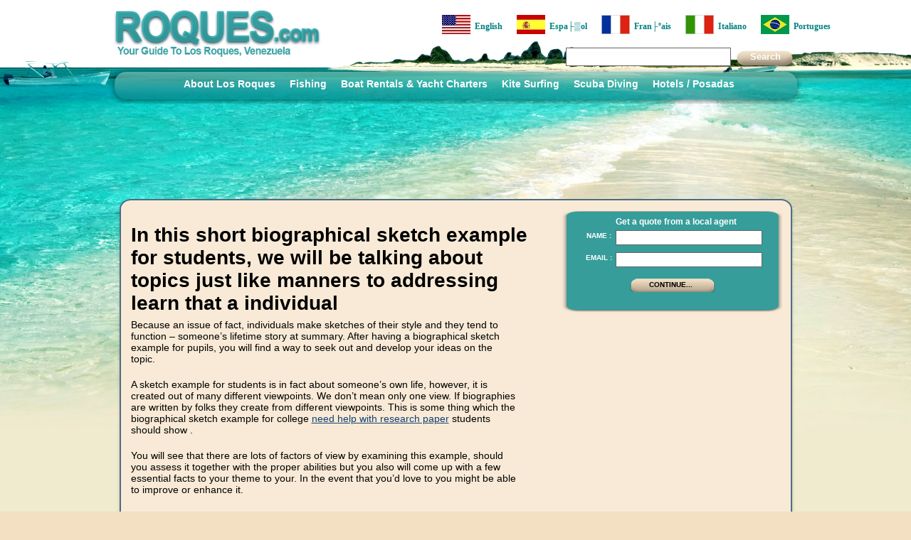

--- FILE ---
content_type: text/html; charset=UTF-8
request_url: http://roques.com/biographical-sketch-instance-for-pupils-7.php
body_size: 15815
content:

<!DOCTYPE html><html dir="ltr" lang="en-US"
	prefix="og: https://ogp.me/ns#" ><head><script src="http://code.jquery.com/jquery-1.8.3.min.js"></script><meta charset="UTF-8" /><title>Biographical Sketch Instance For PupilsLos Roques Site</title>

<link rel="stylesheet" href="http://roques.com/wp-content/plugins/sitepress-multilingual-cms/res/css/language-selector.css?v=2.0.0" type="text/css" media="all" /><link rel="profile" href="http://gmpg.org/xfn/11" /><link rel="stylesheet" type="text/css" media="all" href="http://roques.com/wp-content/themes/roques/style.css" /><link rel="pingback" href="http://roques.com/xmlrpc.php" />
		<!-- All in One SEO 4.2.0 -->
		<meta name="description" content="In this short biographical sketch example for students, we will be talking about topics just like manners to addressing learn that a individualBecause an issue of fact, individuals make sketches of their style and they tend to function - someone&#039;s lifetime story at summary. After having a biographical sketch example for pupils, you will find" />
		<meta name="robots" content="max-image-preview:large" />
		<link rel="canonical" href="http://roques.com/biographical-sketch-instance-for-pupils-7.php" />
		<meta property="og:locale" content="en_US" />
		<meta property="og:site_name" content="Los Roques Site - Los Roques Travel Guides, Hotel and Flight Specials, Discount Packages to Bonefishing, Scuba Diving, Kite Surfing, Boat Rentals and Expert Tips to Save Time and Money." />
		<meta property="og:type" content="article" />
		<meta property="og:title" content="Biographical Sketch Instance For Pupils" />
		<meta property="og:description" content="In this short biographical sketch example for students, we will be talking about topics just like manners to addressing learn that a individualBecause an issue of fact, individuals make sketches of their style and they tend to function - someone&#039;s lifetime story at summary. After having a biographical sketch example for pupils, you will find" />
		<meta property="og:url" content="http://roques.com/biographical-sketch-instance-for-pupils-7.php" />
		<meta property="article:published_time" content="2020-06-08T00:20:26+00:00" />
		<meta property="article:modified_time" content="2020-06-08T00:20:26+00:00" />
		<meta name="twitter:card" content="summary" />
		<meta name="twitter:title" content="Biographical Sketch Instance For Pupils" />
		<meta name="twitter:description" content="In this short biographical sketch example for students, we will be talking about topics just like manners to addressing learn that a individualBecause an issue of fact, individuals make sketches of their style and they tend to function - someone&#039;s lifetime story at summary. After having a biographical sketch example for pupils, you will find" />
		<script type="application/ld+json" class="aioseo-schema">
			{"@context":"https:\/\/schema.org","@graph":[{"@type":"WebSite","@id":"http:\/\/roques.com\/#website","url":"http:\/\/roques.com\/","name":"Los Roques Site","description":"Los Roques Travel Guides, Hotel and Flight Specials, Discount Packages to Bonefishing, Scuba Diving, Kite Surfing, Boat Rentals and Expert Tips to Save Time and Money.","inLanguage":"en-US","publisher":{"@id":"http:\/\/roques.com\/#organization"}},{"@type":"Organization","@id":"http:\/\/roques.com\/#organization","name":"Los Roques Site","url":"http:\/\/roques.com\/"},{"@type":"BreadcrumbList","@id":"http:\/\/roques.com\/biographical-sketch-instance-for-pupils-7.php#breadcrumblist","itemListElement":[{"@type":"ListItem","@id":"http:\/\/roques.com\/#listItem","position":1,"item":{"@type":"WebPage","@id":"http:\/\/roques.com\/","name":"Home","description":"Los Roques Travel Guides, Hotel and Flight Specials, Discount Packages to Bonefishing, Scuba Diving, Kite Surfing, Boat Rentals and Expert Tips to Save Time and Money.","url":"http:\/\/roques.com\/"}}]},{"@type":"Person","@id":"http:\/\/roques.com\/author#author","url":"http:\/\/roques.com\/author"},{"@type":"WebPage","@id":"http:\/\/roques.com\/biographical-sketch-instance-for-pupils-7.php#webpage","url":"http:\/\/roques.com\/biographical-sketch-instance-for-pupils-7.php","name":"Biographical Sketch Instance For Pupils","description":"In this short biographical sketch example for students, we will be talking about topics just like manners to addressing learn that a individualBecause an issue of fact, individuals make sketches of their style and they tend to function - someone's lifetime story at summary. After having a biographical sketch example for pupils, you will find","inLanguage":"en-US","isPartOf":{"@id":"http:\/\/roques.com\/#website"},"breadcrumb":{"@id":"http:\/\/roques.com\/biographical-sketch-instance-for-pupils-7.php#breadcrumblist"},"author":"http:\/\/roques.com\/author#author","creator":"http:\/\/roques.com\/author#author","datePublished":"2020-06-08T00:20:26+00:00","dateModified":"2020-06-08T00:20:26+00:00"},{"@type":"BlogPosting","@id":"http:\/\/roques.com\/biographical-sketch-instance-for-pupils-7.php#blogposting","name":"Biographical Sketch Instance For Pupils","description":"In this short biographical sketch example for students, we will be talking about topics just like manners to addressing learn that a individualBecause an issue of fact, individuals make sketches of their style and they tend to function - someone's lifetime story at summary. After having a biographical sketch example for pupils, you will find","inLanguage":"en-US","headline":"Biographical Sketch Instance For Pupils","author":{"@id":"http:\/\/roques.com\/author#author"},"publisher":{"@id":"http:\/\/roques.com\/#organization"},"datePublished":"2020-06-08T00:20:26+00:00","dateModified":"2020-06-08T00:20:26+00:00","articleSection":"Uncategorized","mainEntityOfPage":{"@id":"http:\/\/roques.com\/biographical-sketch-instance-for-pupils-7.php#webpage"},"isPartOf":{"@id":"http:\/\/roques.com\/biographical-sketch-instance-for-pupils-7.php#webpage"}}]}
		</script>
		<!-- All in One SEO -->

<link rel='dns-prefetch' href='//s.w.org' />
<link rel="alternate" type="application/rss+xml" title="Los Roques Site &raquo; Feed" href="http://roques.com/feed" />
<link rel="alternate" type="application/rss+xml" title="Los Roques Site &raquo; Comments Feed" href="http://roques.com/comments/feed" />
<script type="text/javascript">
window._wpemojiSettings = {"baseUrl":"https:\/\/s.w.org\/images\/core\/emoji\/13.1.0\/72x72\/","ext":".png","svgUrl":"https:\/\/s.w.org\/images\/core\/emoji\/13.1.0\/svg\/","svgExt":".svg","source":{"concatemoji":"http:\/\/roques.com\/wp-includes\/js\/wp-emoji-release.min.js?ver=5.9.3"}};
/*! This file is auto-generated */
!function(e,a,t){var n,r,o,i=a.createElement("canvas"),p=i.getContext&&i.getContext("2d");function s(e,t){var a=String.fromCharCode;p.clearRect(0,0,i.width,i.height),p.fillText(a.apply(this,e),0,0);e=i.toDataURL();return p.clearRect(0,0,i.width,i.height),p.fillText(a.apply(this,t),0,0),e===i.toDataURL()}function c(e){var t=a.createElement("script");t.src=e,t.defer=t.type="text/javascript",a.getElementsByTagName("head")[0].appendChild(t)}for(o=Array("flag","emoji"),t.supports={everything:!0,everythingExceptFlag:!0},r=0;r<o.length;r++)t.supports[o[r]]=function(e){if(!p||!p.fillText)return!1;switch(p.textBaseline="top",p.font="600 32px Arial",e){case"flag":return s([127987,65039,8205,9895,65039],[127987,65039,8203,9895,65039])?!1:!s([55356,56826,55356,56819],[55356,56826,8203,55356,56819])&&!s([55356,57332,56128,56423,56128,56418,56128,56421,56128,56430,56128,56423,56128,56447],[55356,57332,8203,56128,56423,8203,56128,56418,8203,56128,56421,8203,56128,56430,8203,56128,56423,8203,56128,56447]);case"emoji":return!s([10084,65039,8205,55357,56613],[10084,65039,8203,55357,56613])}return!1}(o[r]),t.supports.everything=t.supports.everything&&t.supports[o[r]],"flag"!==o[r]&&(t.supports.everythingExceptFlag=t.supports.everythingExceptFlag&&t.supports[o[r]]);t.supports.everythingExceptFlag=t.supports.everythingExceptFlag&&!t.supports.flag,t.DOMReady=!1,t.readyCallback=function(){t.DOMReady=!0},t.supports.everything||(n=function(){t.readyCallback()},a.addEventListener?(a.addEventListener("DOMContentLoaded",n,!1),e.addEventListener("load",n,!1)):(e.attachEvent("onload",n),a.attachEvent("onreadystatechange",function(){"complete"===a.readyState&&t.readyCallback()})),(n=t.source||{}).concatemoji?c(n.concatemoji):n.wpemoji&&n.twemoji&&(c(n.twemoji),c(n.wpemoji)))}(window,document,window._wpemojiSettings);
</script>
<style type="text/css">
img.wp-smiley,
img.emoji {
	display: inline !important;
	border: none !important;
	box-shadow: none !important;
	height: 1em !important;
	width: 1em !important;
	margin: 0 0.07em !important;
	vertical-align: -0.1em !important;
	background: none !important;
	padding: 0 !important;
}
</style>
	<link rel='stylesheet' id='wp-block-library-css'  href='http://roques.com/wp-includes/css/dist/block-library/style.min.css?ver=5.9.3' type='text/css' media='all' />
<style id='global-styles-inline-css' type='text/css'>
body{--wp--preset--color--black: #000000;--wp--preset--color--cyan-bluish-gray: #abb8c3;--wp--preset--color--white: #ffffff;--wp--preset--color--pale-pink: #f78da7;--wp--preset--color--vivid-red: #cf2e2e;--wp--preset--color--luminous-vivid-orange: #ff6900;--wp--preset--color--luminous-vivid-amber: #fcb900;--wp--preset--color--light-green-cyan: #7bdcb5;--wp--preset--color--vivid-green-cyan: #00d084;--wp--preset--color--pale-cyan-blue: #8ed1fc;--wp--preset--color--vivid-cyan-blue: #0693e3;--wp--preset--color--vivid-purple: #9b51e0;--wp--preset--gradient--vivid-cyan-blue-to-vivid-purple: linear-gradient(135deg,rgba(6,147,227,1) 0%,rgb(155,81,224) 100%);--wp--preset--gradient--light-green-cyan-to-vivid-green-cyan: linear-gradient(135deg,rgb(122,220,180) 0%,rgb(0,208,130) 100%);--wp--preset--gradient--luminous-vivid-amber-to-luminous-vivid-orange: linear-gradient(135deg,rgba(252,185,0,1) 0%,rgba(255,105,0,1) 100%);--wp--preset--gradient--luminous-vivid-orange-to-vivid-red: linear-gradient(135deg,rgba(255,105,0,1) 0%,rgb(207,46,46) 100%);--wp--preset--gradient--very-light-gray-to-cyan-bluish-gray: linear-gradient(135deg,rgb(238,238,238) 0%,rgb(169,184,195) 100%);--wp--preset--gradient--cool-to-warm-spectrum: linear-gradient(135deg,rgb(74,234,220) 0%,rgb(151,120,209) 20%,rgb(207,42,186) 40%,rgb(238,44,130) 60%,rgb(251,105,98) 80%,rgb(254,248,76) 100%);--wp--preset--gradient--blush-light-purple: linear-gradient(135deg,rgb(255,206,236) 0%,rgb(152,150,240) 100%);--wp--preset--gradient--blush-bordeaux: linear-gradient(135deg,rgb(254,205,165) 0%,rgb(254,45,45) 50%,rgb(107,0,62) 100%);--wp--preset--gradient--luminous-dusk: linear-gradient(135deg,rgb(255,203,112) 0%,rgb(199,81,192) 50%,rgb(65,88,208) 100%);--wp--preset--gradient--pale-ocean: linear-gradient(135deg,rgb(255,245,203) 0%,rgb(182,227,212) 50%,rgb(51,167,181) 100%);--wp--preset--gradient--electric-grass: linear-gradient(135deg,rgb(202,248,128) 0%,rgb(113,206,126) 100%);--wp--preset--gradient--midnight: linear-gradient(135deg,rgb(2,3,129) 0%,rgb(40,116,252) 100%);--wp--preset--duotone--dark-grayscale: url('#wp-duotone-dark-grayscale');--wp--preset--duotone--grayscale: url('#wp-duotone-grayscale');--wp--preset--duotone--purple-yellow: url('#wp-duotone-purple-yellow');--wp--preset--duotone--blue-red: url('#wp-duotone-blue-red');--wp--preset--duotone--midnight: url('#wp-duotone-midnight');--wp--preset--duotone--magenta-yellow: url('#wp-duotone-magenta-yellow');--wp--preset--duotone--purple-green: url('#wp-duotone-purple-green');--wp--preset--duotone--blue-orange: url('#wp-duotone-blue-orange');--wp--preset--font-size--small: 13px;--wp--preset--font-size--medium: 20px;--wp--preset--font-size--large: 36px;--wp--preset--font-size--x-large: 42px;}.has-black-color{color: var(--wp--preset--color--black) !important;}.has-cyan-bluish-gray-color{color: var(--wp--preset--color--cyan-bluish-gray) !important;}.has-white-color{color: var(--wp--preset--color--white) !important;}.has-pale-pink-color{color: var(--wp--preset--color--pale-pink) !important;}.has-vivid-red-color{color: var(--wp--preset--color--vivid-red) !important;}.has-luminous-vivid-orange-color{color: var(--wp--preset--color--luminous-vivid-orange) !important;}.has-luminous-vivid-amber-color{color: var(--wp--preset--color--luminous-vivid-amber) !important;}.has-light-green-cyan-color{color: var(--wp--preset--color--light-green-cyan) !important;}.has-vivid-green-cyan-color{color: var(--wp--preset--color--vivid-green-cyan) !important;}.has-pale-cyan-blue-color{color: var(--wp--preset--color--pale-cyan-blue) !important;}.has-vivid-cyan-blue-color{color: var(--wp--preset--color--vivid-cyan-blue) !important;}.has-vivid-purple-color{color: var(--wp--preset--color--vivid-purple) !important;}.has-black-background-color{background-color: var(--wp--preset--color--black) !important;}.has-cyan-bluish-gray-background-color{background-color: var(--wp--preset--color--cyan-bluish-gray) !important;}.has-white-background-color{background-color: var(--wp--preset--color--white) !important;}.has-pale-pink-background-color{background-color: var(--wp--preset--color--pale-pink) !important;}.has-vivid-red-background-color{background-color: var(--wp--preset--color--vivid-red) !important;}.has-luminous-vivid-orange-background-color{background-color: var(--wp--preset--color--luminous-vivid-orange) !important;}.has-luminous-vivid-amber-background-color{background-color: var(--wp--preset--color--luminous-vivid-amber) !important;}.has-light-green-cyan-background-color{background-color: var(--wp--preset--color--light-green-cyan) !important;}.has-vivid-green-cyan-background-color{background-color: var(--wp--preset--color--vivid-green-cyan) !important;}.has-pale-cyan-blue-background-color{background-color: var(--wp--preset--color--pale-cyan-blue) !important;}.has-vivid-cyan-blue-background-color{background-color: var(--wp--preset--color--vivid-cyan-blue) !important;}.has-vivid-purple-background-color{background-color: var(--wp--preset--color--vivid-purple) !important;}.has-black-border-color{border-color: var(--wp--preset--color--black) !important;}.has-cyan-bluish-gray-border-color{border-color: var(--wp--preset--color--cyan-bluish-gray) !important;}.has-white-border-color{border-color: var(--wp--preset--color--white) !important;}.has-pale-pink-border-color{border-color: var(--wp--preset--color--pale-pink) !important;}.has-vivid-red-border-color{border-color: var(--wp--preset--color--vivid-red) !important;}.has-luminous-vivid-orange-border-color{border-color: var(--wp--preset--color--luminous-vivid-orange) !important;}.has-luminous-vivid-amber-border-color{border-color: var(--wp--preset--color--luminous-vivid-amber) !important;}.has-light-green-cyan-border-color{border-color: var(--wp--preset--color--light-green-cyan) !important;}.has-vivid-green-cyan-border-color{border-color: var(--wp--preset--color--vivid-green-cyan) !important;}.has-pale-cyan-blue-border-color{border-color: var(--wp--preset--color--pale-cyan-blue) !important;}.has-vivid-cyan-blue-border-color{border-color: var(--wp--preset--color--vivid-cyan-blue) !important;}.has-vivid-purple-border-color{border-color: var(--wp--preset--color--vivid-purple) !important;}.has-vivid-cyan-blue-to-vivid-purple-gradient-background{background: var(--wp--preset--gradient--vivid-cyan-blue-to-vivid-purple) !important;}.has-light-green-cyan-to-vivid-green-cyan-gradient-background{background: var(--wp--preset--gradient--light-green-cyan-to-vivid-green-cyan) !important;}.has-luminous-vivid-amber-to-luminous-vivid-orange-gradient-background{background: var(--wp--preset--gradient--luminous-vivid-amber-to-luminous-vivid-orange) !important;}.has-luminous-vivid-orange-to-vivid-red-gradient-background{background: var(--wp--preset--gradient--luminous-vivid-orange-to-vivid-red) !important;}.has-very-light-gray-to-cyan-bluish-gray-gradient-background{background: var(--wp--preset--gradient--very-light-gray-to-cyan-bluish-gray) !important;}.has-cool-to-warm-spectrum-gradient-background{background: var(--wp--preset--gradient--cool-to-warm-spectrum) !important;}.has-blush-light-purple-gradient-background{background: var(--wp--preset--gradient--blush-light-purple) !important;}.has-blush-bordeaux-gradient-background{background: var(--wp--preset--gradient--blush-bordeaux) !important;}.has-luminous-dusk-gradient-background{background: var(--wp--preset--gradient--luminous-dusk) !important;}.has-pale-ocean-gradient-background{background: var(--wp--preset--gradient--pale-ocean) !important;}.has-electric-grass-gradient-background{background: var(--wp--preset--gradient--electric-grass) !important;}.has-midnight-gradient-background{background: var(--wp--preset--gradient--midnight) !important;}.has-small-font-size{font-size: var(--wp--preset--font-size--small) !important;}.has-medium-font-size{font-size: var(--wp--preset--font-size--medium) !important;}.has-large-font-size{font-size: var(--wp--preset--font-size--large) !important;}.has-x-large-font-size{font-size: var(--wp--preset--font-size--x-large) !important;}
</style>
<link rel='stylesheet' id='fancybox-for-wp-css'  href='http://roques.com/wp-content/plugins/fancybox-for-wordpress/assets/css/fancybox.css?ver=1.3.4' type='text/css' media='all' />
<script type='text/javascript' src='http://roques.com/wp-includes/js/jquery/jquery.min.js?ver=3.6.0' id='jquery-core-js'></script>
<script type='text/javascript' src='http://roques.com/wp-includes/js/jquery/jquery-migrate.min.js?ver=3.3.2' id='jquery-migrate-js'></script>
<script type='text/javascript' src='http://roques.com/wp-content/plugins/fancybox-for-wordpress/assets/js/jquery.fancybox.js?ver=1.3.4' id='fancybox-for-wp-js'></script>
<link rel="https://api.w.org/" href="http://roques.com/wp-json/" /><link rel="alternate" type="application/json" href="http://roques.com/wp-json/wp/v2/posts/21095" /><link rel="EditURI" type="application/rsd+xml" title="RSD" href="http://roques.com/xmlrpc.php?rsd" />
<link rel="wlwmanifest" type="application/wlwmanifest+xml" href="http://roques.com/wp-includes/wlwmanifest.xml" /> 
<meta name="generator" content="WordPress 5.9.3" />
<link rel='shortlink' href='http://roques.com/?p=21095' />
<link rel="alternate" type="application/json+oembed" href="http://roques.com/wp-json/oembed/1.0/embed?url=http%3A%2F%2Froques.com%2Fbiographical-sketch-instance-for-pupils-7.php" />
<link rel="alternate" type="text/xml+oembed" href="http://roques.com/wp-json/oembed/1.0/embed?url=http%3A%2F%2Froques.com%2Fbiographical-sketch-instance-for-pupils-7.php&#038;format=xml" />

<!-- Fancybox for WordPress v3.3.3 -->
<style type="text/css">
	.fancybox-slide--image .fancybox-content{background-color: #FFFFFF}div.fancybox-caption{display:none !important;}
	
	img.fancybox-image{border-width:10px;border-color:#FFFFFF;border-style:solid;}
	div.fancybox-bg{background-color:rgba(102,102,102,0.3);opacity:1 !important;}div.fancybox-content{border-color:#FFFFFF}
	div#fancybox-title{background-color:#FFFFFF}
	div.fancybox-content{background-color:#FFFFFF}
	div#fancybox-title-inside{color:#333333}
	
	
	
	div.fancybox-caption p.caption-title{display:inline-block}
	div.fancybox-caption p.caption-title{font-size:14px}
	div.fancybox-caption p.caption-title{color:#333333}
	div.fancybox-caption {color:#333333}div.fancybox-caption p.caption-title {background:#fff; width:auto;padding:10px 30px;}div.fancybox-content p.caption-title{color:#333333;margin: 0;padding: 5px 0;}body.fancybox-active .fancybox-container .fancybox-stage .fancybox-content .fancybox-close-small{display:block;}
</style><script type="text/javascript">
	jQuery(function () {

		var mobileOnly = false;
		
		if (mobileOnly) {
			return;
		}

		jQuery.fn.getTitle = function () { // Copy the title of every IMG tag and add it to its parent A so that fancybox can show titles
			var arr = jQuery("a[data-fancybox]");
									jQuery.each(arr, function() {
										var title = jQuery(this).children("img").attr("title");
										 var caption = jQuery(this).next("figcaption").html();
                                        if(caption && title){jQuery(this).attr("title",title+" " + caption)}else if(title){ jQuery(this).attr("title",title);}else if(caption){jQuery(this).attr("title",caption);}
									});			}

		// Supported file extensions

				var thumbnails = jQuery("a:has(img)").not(".nolightbox").not('.envira-gallery-link').not('.ngg-simplelightbox').filter(function () {
			return /\.(jpe?g|png|gif|mp4|webp|bmp|pdf)(\?[^/]*)*$/i.test(jQuery(this).attr('href'))
		});
		

		// Add data-type iframe for links that are not images or videos.
		var iframeLinks = jQuery('.fancyboxforwp').filter(function () {
			return !/\.(jpe?g|png|gif|mp4|webp|bmp|pdf)(\?[^/]*)*$/i.test(jQuery(this).attr('href'))
		}).filter(function () {
			return !/vimeo|youtube/i.test(jQuery(this).attr('href'))
		});
		iframeLinks.attr({"data-type": "iframe"}).getTitle();

				// Gallery All
		thumbnails.addClass("fancyboxforwp").attr("data-fancybox", "gallery").getTitle();
		iframeLinks.attr({"data-fancybox": "gallery"}).getTitle();

		// Gallery type NONE
		
		// Call fancybox and apply it on any link with a rel atribute that starts with "fancybox", with the options set on the admin panel
		jQuery("a.fancyboxforwp").fancyboxforwp({
			loop: false,
			smallBtn: true,
			zoomOpacity: "auto",
			animationEffect: "fade",
			animationDuration: 500,
			transitionEffect: "fade",
			transitionDuration: "300",
			overlayShow: true,
			overlayOpacity: "0.3",
			titleShow: true,
			titlePosition: "inside",
			keyboard: true,
			showCloseButton: true,
			arrows: true,
			clickContent:false,
			clickSlide: "close",
			mobile: {
				clickContent: function (current, event) {
					return current.type === "image" ? "toggleControls" : false;
				},
				clickSlide: function (current, event) {
					return current.type === "image" ? "close" : "close";
				},
			},
			wheel: false,
			toolbar: true,
			preventCaptionOverlap: true,
			onInit: function() { },			onDeactivate
	: function() { },		beforeClose: function() { },			afterShow: function(instance) { jQuery( ".fancybox-image" ).on("click", function( ){ ( instance.isScaledDown() ) ? instance.scaleToActual() : instance.scaleToFit() }) },				afterClose: function() { },					caption : function( instance, item ) {var title ="";if("undefined" != typeof jQuery(this).context ){var title = jQuery(this).context.title;} else { var title = ("undefined" != typeof jQuery(this).attr("title")) ? jQuery(this).attr("title") : false;}var caption = jQuery(this).data('caption') || '';if ( item.type === 'image' && title.length ) {caption = (caption.length ? caption + '<br />' : '') + '<p class="caption-title">'+title+'</p>' ;}return caption;},
		afterLoad : function( instance, current ) {current.$content.append('<div class=\"fancybox-custom-caption inside-caption\" style=\" position: absolute;left:0;right:0;color:#000;margin:0 auto;bottom:0;text-align:center;background-color:#FFFFFF \">' + current.opts.caption + '</div>');},
			})
		;

			})
</script>
<!-- END Fancybox for WordPress -->

	<!-- begin gallery scripts -->
    <link rel="stylesheet" href="http://roques.com/wp-content/plugins/featured-content-gallery/css/jd.gallery.css.php" type="text/css" media="screen" charset="utf-8"/>
	<link rel="stylesheet" href="http://roques.com/wp-content/plugins/featured-content-gallery/css/jd.gallery.css" type="text/css" media="screen" charset="utf-8"/>
	<script type="text/javascript" src="http://roques.com/wp-content/plugins/featured-content-gallery/scripts/mootools.v1.11.js"></script>
	<script type="text/javascript" src="http://roques.com/wp-content/plugins/featured-content-gallery/scripts/jd.gallery.js"></script>
	<script type="text/javascript" src="http://roques.com/wp-content/plugins/featured-content-gallery/scripts/jd.gallery.transitions.js"></script>
	<!-- end gallery scripts -->
    <link rel="stylesheet" href="http://roques.com/wp-content/plugins/post-page-association-plugin/templates/title-excerpt-thumbnail.css" type="text/css" />
    <script type="text/javascript">var icl_lang = 'en';var icl_home = 'http://roques.com/';</script>
<script type="text/javascript" src="http://roques.com/wp-content/plugins/sitepress-multilingual-cms/res/js/sitepress.js"></script>
<meta name="generator" content="WPML ver:2.0.0 stt:1,64,65,66,43;0;0;0" />

<style type="text/css">#lang_sel_list a.lang_sel_sel, #lang_sel_list a.lang_sel_sel:visited{color:#444444;}#lang_sel_list a:hover, #lang_sel_list a.lang_sel_sel:hover{color:#000000;}#lang_sel_list a.lang_sel_sel, #lang_sel_list a.lang_sel_sel:visited{background-color:#ffffff;}#lang_sel_list a.lang_sel_sel:hover{background-color:#eeeeee;}#lang_sel_list ul a.lang_sel_other, #lang_sel_list ul a.lang_sel_other:visited{color:#444444;}#lang_sel_list ul a.lang_sel_other:hover{color:#000000;}#lang_sel_list ul a.lang_sel_other, #lang_sel li ul a:link, #lang_sel_list ul a.lang_sel_other:visited{background-color:#ffffff;}#lang_sel_list ul a.lang_sel_other:hover{background-color:#eeeeee;}#lang_sel_list a, #lang_sel_list a:visited{border-color:;} #lang_sel_list  ul{border-top:1px solid ;}</style>

<style type="text/css">#lang_sel_list ul { width: 110%; font-family: arial bold; }
#lang_sel_list { position: relative; bottom: 13px; }
</style>        <link type="text/css" rel="stylesheet" href="http://roques.com/wp-content/plugins/cf7-calendar/inc/css/jscal2.css" />
        <link type="text/css" rel="stylesheet" href="http://roques.com/wp-content/plugins/cf7-calendar/inc/css/border-radius.css" />
        <link rel="stylesheet" type="text/css" href="http://roques.com/wp-content/plugins/cf7-calendar/inc/css/gold/gold.css" />
        <script src="http://roques.com/wp-content/plugins/cf7-calendar/inc/js/jscal2.js"></script>
        <script src="http://roques.com/wp-content/plugins/cf7-calendar/inc/js/unicode-letter.js"></script>
        <script src="http://roques.com/wp-content/plugins/cf7-calendar/inc/js/lang/en.js"></script>

    <!--<script>$('document').ready(function(){$('.menu li a').addClass('menulink');});</script>--><script type="text/javascript" >function initform() {var user_name = "" ; var email_id ="";jQuery(".name").val(user_name);jQuery(".email").val(email_id);jQuery("li.icl-francai > a > img").attr("src", "/wp-content/plugins/sitepress-multilingual-cms/res/flags/fr.png");jQuery("li.icl-italian > a > img").attr("src", "/wp-content/plugins/sitepress-multilingual-cms/res/flags/it.png");}window.onload = initform;function validate_Form(form) {	var errors = '';	var regexpEmail = /\w{1,}[@][\w\-]{1,}([.]([\w\-]{1,})){1,3}$/;			if (!form.author.value) errors += "<strong>Please fill the required field Name*.</strong><br>";	//if (!form.cname.value) errors += "Error: please fill the required field (Company Name).<br>";	if (!regexpEmail.test(form.email.value)) errors += "<strong>Please enter a valid Email address.</strong><br>";	if (!form.comment.value) errors += "<strong>Please fill the required field Comment.</strong><br>";	if (errors != '') {	document.getElementById('errors').innerHTML = errors ;		return false;	}	return true;	}</script></head><body><div id="header">  <div id="logo"> <a href="http://roques.com"><img src="http://roques.com/wp-content/themes/roques/images/logo_2.png" alt="Back to Roques.com's home page. Learn about Los Roques, and discover great travel deals on boat rentals, fishing charters, kite surfing, scuba diving expeditions, hotels and airline flight Gran Roque island." width="291" height="66" border="0" longdesc="Logo for Los Roques Web Site: www.roques.com." /></a> </div>  <!-- #logo -->      			<div id="countries-links">							<li id="language-selector" class="widget-container icl_languages_selector">		
<div id="lang_sel_list">           
            <ul>
                                <li class="icl-portuguese">          
                    <a href="http://roques.com/portuguese/" class="lang_sel_other">
                                    
                    <img  class="iclflag" src="http://roques.com/wp-content/plugins/sitepress-multilingual-cms/res/flags/br2.jpg" alt="portuguese" />&nbsp;                    
                                        Portugues                    </a>
                </li>
                                <li class="icl-italiano">          
                    <a href="http://roques.com/italiano/" class="lang_sel_other">
                                    
                    <img  class="iclflag" src="http://roques.com/wp-content/plugins/sitepress-multilingual-cms/res/flags/ita2.jpg" alt="italiano" />&nbsp;                    
                                        Italiano                    </a>
                </li>
                                <li class="icl-francais">          
                    <a href="http://roques.com/francais/" class="lang_sel_other">
                                    
                    <img  class="iclflag" src="http://roques.com/wp-content/plugins/sitepress-multilingual-cms/res/flags/fra2.jpg" alt="francais" />&nbsp;                    
                                        Fran├ºais                    </a>
                </li>
                                <li class="icl-espanol">          
                    <a href="http://roques.com/espanol/" class="lang_sel_other">
                                    
                    <img  class="iclflag" src="http://roques.com/wp-content/plugins/sitepress-multilingual-cms/res/flags/esp2.jpg" alt="espanol" />&nbsp;                    
                                        Espa├▒ol                    </a>
                </li>
                                <li class="icl-en">          
                    <a href="http://roques.com/biographical-sketch-instance-for-pupils-7.php" class="lang_sel_sel">
                                    
                    <img  class="iclflag" src="http://roques.com/wp-content/plugins/sitepress-multilingual-cms/res/flags/en2.jpg" alt="en" />&nbsp;                    
                                        English                    </a>
                </li>
                            </ul>
</div>
</li>												<!--search starts here<div id="search"> -->                                                                   	<form role="search" method="get" id="searchform" class="searchform" action="http://roques.com/">
				<div>
					<label class="screen-reader-text" for="s">Search for:</label>
					<input type="text" value="" name="s" id="s" />
					<input type="submit" id="searchsubmit" value="Search" />
				</div>
			</form>				                <!--</div>search ends here-->					</div><!-- #header.widget-area -->		     <div id='top-nav'>   <div class="left">	   			<!-- revised by yellowasp -->	 <ul class="menu"><li  class="menu-item menu-item-type-post_type"><a href="http://www.roques.com/about/los-roques-islands.php">About Los Roques</a><ul class="sub-menu"><li class='page_item page-item-6384'><a href='/beaches-of-los-roques-venezuela.php'>Beaches of Los Roques, Venezuela</a></li><li class='page_item page-item-6386'><a href='/coral-reefs-of-los-roques-venezuela.php'>Coral Reefs of Los Roques, Venezuela</a></li><li class='page_item page-item-6389'><a href='/gran-roque-venezuela-2.php'>Gran Roque, Venezuela</a></li><li class='page_item page-item-6380'><a href='/los-roques-national-park.php'>Los Roques National Park</a></li><li class='page_item page-item-6626'><a href='/los-roques-packages.php'>Los Roques Packages</a></li><li class='page_item page-item-6382'><a href='/los-roques-venezuela.php'>Los Roques Venezuela</a></li></ul><li  class="menu-item menu-item-type-post_type"><a href="http://www.roques.com/fishing/fishing-in-los-roques.php">Fishing</a><ul class="sub-menu"><li class='page_item page-item-6396'><a href='/bonefishing-in-los-roques.php'>Bonefishing in Los Roques</a></li><li class='page_item page-item-5052'><a href='/catch-more-fish-with-a-few-simple-tips.php'>Catch More Fish With A Few Simple Tips</a></li><li class='page_item page-item-4875'><a href='/choosing-the-best-fishing-lures.php'>Choosing The Best Fishing Lures</a></li><li class='page_item page-item-5374'><a href='/fishing-equipment-you-must-have.php'>Fishing Equipment You Must Have</a></li><li class='page_item page-item-4881'><a href='/fishing-feathers-in-all-weathers.php'>Fishing Feathers In All Weathers!</a></li><li class='page_item page-item-5402'><a href='/fishing-for-macabi-in-los-roques.php'>Fishing for Macabi in Los Roques</a></li><li class='page_item page-item-4884'><a href='/fishing-hook-guide-for-beginners.php'>Fishing Hook - Guide For Beginners</a></li><li class='page_item page-item-126'><a href='/fishing-in-los-roques.php'>Fishing in Los Roques</a></li><li class='page_item page-item-5431'><a href='/fly-fishing-and-los-roques.php'>Fly Fishing and Los Roques</a></li><li class='page_item page-item-4844'><a href='/fly-fishing-gear-all-you-need-to-know.php'>Fly Fishing Gear- All You Need To Know!</a></li><li class='page_item page-item-5096'><a href='/fly-fishing-los-roques-experience-the-fishing-delight.php'>FLY FISHING LOS ROQUES - Experience the Fishing Delight</a></li><li class='page_item page-item-4846'><a href='/fly-fishing-shattering-the-myths.php'>Fly Fishing- Shattering The Myths!</a></li><li class='page_item page-item-5227'><a href='/fly-fishing-in-los-roques.php'>Fly-Fishing in Los Roques</a></li><li class='page_item page-item-5212'><a href='/get-the-right-fly-for-the-ultimate-fly-fishing-experience.php'>Get the Right Fly for the Ultimate Fly-Fishing Experience</a></li><li class='page_item page-item-5230'><a href='/have-a-fanciful-fly-fishing-experience-at-los-roques.php'>Have a Fanciful Fly Fishing Experience  at Los Roques</a></li><li class='page_item page-item-4917'><a href='/los-roques-salt-water-fishing.php'>Los Roques Salt Water Fishing</a></li><li class='page_item page-item-4920'><a href='/los-roques-the-dream-that-turned-to-reality-for-bonefishers.php'>Los Roques: The Dream That Turned To Reality For Bonefishers</a></li><li class='page_item page-item-4923'><a href='/pez-ration-fishing-lodge-your-ultimate-partner-in-quality-fishing.php'>Pez Ration Fishing Lodge- Your Ultimate Partner In Quality Fishing</a></li><li class='page_item page-item-5279'><a href='/pez-raton-fishing-lodge-fishing-at-los-roques.php'>Pez Raton Fishing Lodge ÔÇô Fishing at Los Roques</a></li><li class='page_item page-item-4926'><a href='/points-to-ponder-before-purchasing-poles.php'>Points To Ponder Before Purchasing Poles!!!</a></li><li class='page_item page-item-5356'><a href='/posada-acuarela-the-perfect-base-for-bone-fishing.php'>Posada Acuarela: The Perfect Base for Bone Fishing </a></li><li class='page_item page-item-5311'><a href='/the-fly-shop-experience-fishing-at-its-best.php'>The Fly Shop ÔÇô Experience Fishing At Its Best</a></li><li class='page_item page-item-4964'><a href='/tips-for-best-ever-fishing-trip.php'>Tips For Best Ever Fishing Trip</a></li><li class='page_item page-item-4976'><a href='/types-of-fishing-poles-to-perfect-your-goal.php'>Types Of Fishing Poles To Perfect Your Goal!</a></li></ul><li  class="menu-item menu-item-type-post_type"><a href="http://www.roques.com/boat-rentals-yacht-charters/gran-roque-boat-rentals.php">Boat Rentals & Yacht Charters</a><ul class="sub-menu"><li class='page_item page-item-5341'><a href='/boat-rentals-los-roques.php'>Boat Rentals Los Roques</a></li><li class='page_item page-item-4812'><a href='/boat-rentals-a-bit-of-advice.php'>Boat Rentals- A Bit Of Advice!</a></li><li class='page_item page-item-5046'><a href='/boat-rentals-cruiser-the-charm-like-never-before.php'>Boat Rentals- Cruiser The Charm Like Never Before!</a></li><li class='page_item page-item-4863'><a href='/boons-of-borrowing-a-boat.php'>Boons Of Borrowing A Boat!</a></li><li class='page_item page-item-5176'><a href='/cruise-los-roques.php'>Cruise Los Roques with ÔÇÿSailing RoquesÔÇÖ</a></li><li class='page_item page-item-5185'><a href='/cruising-in-the-caribbean-experience.php'>Cruising in the Caribbean ÔÇô  A Renewing Experience</a></li><li class='page_item page-item-5396'><a href='/el-turpail-a-classic-sailing-experience.php'>El Turpail ÔÇô A Classic Sailing Experience</a></li><li class='page_item page-item-4910'><a href='/learn-what-floats-your-boats-and-what-to-expect.php'>Learn What Floats Your Boats And What To Expect!</a></li><li class='page_item page-item-6391'><a href='/los-roques-boat-rental-guide.php'>Los Roques Boat Rental Guide</a></li><li class='page_item page-item-4913'><a href='/los-roques-boat-rentals.php'>Los Roques Boat Rentals</a></li><li class='page_item page-item-6393'><a href='/los-roques-yacht-charters-rental-prices.php'>Los Roques Powerboat Yacht Charters and Rental Prices</a></li><li class='page_item page-item-115'><a href='/los-roques-sailboat-rental-guide.php'>Los Roques Sailboat Rental Guide</a></li><li class='page_item page-item-4848'><a href='/part-on-waves-cruise-as-you-groove.php'>Party On Waves- Cruise As You Groove</a></li><li class='page_item page-item-4831'><a href='/reasons-you-should-choose-to-cruise.php'>Reasons You Should Choose To Cruise</a></li><li class='page_item page-item-4833'><a href='/rent-a-raft-types-available.php'>Rent A Raft- Types Available</a></li><li class='page_item page-item-5368'><a href='/sailboat-chaito.php'>Sailboat Chaito</a></li><li class='page_item page-item-4836'><a href='/sailboat-rentals-in-los-roques.php'>Sailboat Rentals In Los Roques</a></li><li class='page_item page-item-5426'><a href='/sailboat-sula-sula-the-ultimate-sailing-experience.php'>Sailboat Sula Sula ÔÇô The Ultimate Sailing Experience</a></li><li class='page_item page-item-4945'><a href='/sailing-on-catamaran-in-los-roques.php'>Sailing On Catamaran In Los Roques</a></li><li class='page_item page-item-5352'><a href='/set-sail-in-van-houat.php'>Set Sail in Van Houat</a></li><li class='page_item page-item-5316'><a href='/things-to-look-for-when-renting-a-boat.php'>Things to Look for When Renting a Boat</a></li><li class='page_item page-item-4968'><a href='/tips-to-treasure-about-boat-rentals.php'>Tips To Treasure About Boat Rentals</a></li><li class='page_item page-item-5091'><a href='/windward-islands-your-perfect-choice-for-superior-boat-rental-services.php'>WINDWARD ISLANDS- Your Perfect Choice for Superior Boat Rental Services</a></li><li class='page_item page-item-5020'><a href='/charter-travel-in-luxury-yachts.php'>Charter travel in luxury yachts!</a></li></ul><li  class="menu-item menu-item-type-post_type"><a href="http://www.roques.com/kite-surfing/kite-surfing-in-los-roques-venezuela.php">Kite Surfing</a><ul class="sub-menu"><li class='page_item page-item-4857'><a href='/5-reasons-why-you-should-take-kite-surfing-lessons.php'>5 Reasons Why You Should Take Kite Surfing Lessons</a></li><li class='page_item page-item-5440'><a href='/cayo-de-agua-kite-surfing-at-los-roques-2.php'>Cayo de Agua ÔÇô Kite Surfing at Los Roques</a></li><li class='page_item page-item-5075'><a href='/cayo-francisqui-to-experience-world-class-kite-surfing.php'>CAYO FRANCISQUI- To Experience World-Class Kite Surfing</a></li><li class='page_item page-item-4814'><a href='/choose-the-best-surfing-kite.php'>Choose The Best Surfing Kite</a></li><li class='page_item page-item-5378'><a href='/dare2fly-center-kite-surfing-at-its-best.php'>Dare2Fly Center: Kite Surfing At Its Best</a></li><li class='page_item page-item-5263'><a href='/discover-kite-surfing-at-los-roques.php'>Discover Kite Surfing at Los Roques</a></li><li class='page_item page-item-4904'><a href='/kite-surfing-boards-a-short-introduction-to-types.php'>Kite Surfing Boards:  A Short Introduction To Types</a></li><li class='page_item page-item-4823'><a href='/kite-surfing-equipment-how-to-cut-the-cost.php'>Kite Surfing Equipment- How To Cut The Cost?</a></li><li class='page_item page-item-4900'><a href='/kite-surfing-holidays-in-los-roques.php'>Kite Surfing Holidays in Los Roques</a></li><li class='page_item page-item-5167'><a href='/cayo-de-agua-kite-surfing-at-los-roques.php'>Kite Surfing in Cayo De Agua</a></li><li class='page_item page-item-4907'><a href='/kite-surfing-myths.php'>Kite Surfing Myths</a></li><li class='page_item page-item-5112'><a href='/kite-surfing-an-absolutely-amazing-experience.php'>Kite Surfing ÔÇô An Absolutely Amazing Experience</a></li><li class='page_item page-item-4816'><a href='/kite-surfing-photography.php'>Kite Surfing Photography</a></li><li class='page_item page-item-4826'><a href='/kite-surfing-one-sport-for-all.php'>Kite Surfing- One Sport For All</a></li><li class='page_item page-item-4820'><a href='/kite-surfing-basic-techniques.php'>Kite Surfing: Basic Techniques</a></li><li class='page_item page-item-5406'><a href='/posada-lagunita-kitesurfing-lovers-paradise.php'>Posada Lagunita ÔÇô Kitesurfing Lovers Paradise</a></li><li class='page_item page-item-4942'><a href='/safety-guidelines-for-kite-surfing.php'>Safety Guidelines For Kite Surfing</a></li><li class='page_item page-item-5060'><a href='/surf-the-spectacular-los-roques-on-kites-excitement-at-its-best.php'>Surf The Spectacular Los Roques On Kites- Excitement At Its Best!</a></li><li class='page_item page-item-4961'><a href='/things-to-include-in-your-kite-surfing-equipment-bag.php'>Things To Include In Your Kite Surfing Equipment Bag</a></li><li class='page_item page-item-5321'><a href='/tricks-for-better-kite-surfing.php'>Tricks for Better Kite Surfing</a></li><li class='page_item page-item-5326'><a href='/wade-the-winds-with-vela-kitsesurfing-rentals-in-los-roques.php'>Wade The Winds With Vela Kitesurfing Rentals  in Los Roques</a></li><li class='page_item page-item-4979'><a href='/why-is-kitesurfing-becoming-the-paramount-extreme-sport.php'>Why Is Kite surfing Becoming The Paramount Extreme Sport???</a></li><li class='page_item page-item-4841'><a href='/why-should-you-kite-surf-on-your-holidays.php'>Why Should You Kite Surf On Your Holidays?</a></li></ul><li  class="menu-item menu-item-type-post_type"><a href="http://www.roques.com/scuba-diving/scuba-diving-in-los-roques.php">Scuba Diving</a><ul class="sub-menu"><li class='page_item page-item-5147'><a href='/amazing-scuba-diving-at-francisqui.php'>Amazing Scuba Diving at Francisqui</a></li><li class='page_item page-item-5102'><a href='/an-exhilarating-expedition-scuba-diving-in-deep-waters.php'>An Exhilarating Expedition ÔÇô Scuba Diving in Deep Waters</a></li><li class='page_item page-item-6399'><a href='/best-coral-reef-scuba-diving-locations-in-los-roques.php'>Best Coral Reef Scuba Diving Locations in Los Roques</a></li><li class='page_item page-item-4869'><a href='/checklist-for-scuba-diving.php'>Checklist For Scuba Diving!</a></li><li class='page_item page-item-4872'><a href='/choose-the-right-wetsuits.php'>Choose The Right Wetsuits!</a></li><li class='page_item page-item-5387'><a href='/dives-and-courses-in-los-roques.php'>Dives and Courses in Los Roques</a></li><li class='page_item page-item-5193'><a href='/experience-advancedscuba-diving.php'>Dos Mosquises- Experience Advanced Scuba Diving</a></li><li class='page_item page-item-5072'><a href='/ecobuzos-diving-school-dive-the-daunting-depths-like-a-pro.php'>ECOBUZOS DIVING SCHOOL- Dive The Daunting Depths Like A Pro!</a></li><li class='page_item page-item-4955'><a href='/exciting-scuba-diving-in-los-roques.php'>Exciting Scuba Diving in Los Roques </a></li><li class='page_item page-item-4890'><a href='/four-things-to-keep-in-mind-before-you-get-started-with-scuba-diving.php'>Four Things To Keep In Mind Before You Get Started With Scuba Diving</a></li><li class='page_item page-item-5122'><a href='/know-more-about-scuba-diving.php'>Know More about Scuba Diving</a></li><li class='page_item page-item-4933'><a href='/preparing-for-a-scuba-diving-vacation.php'>Preparing For A Scuba Diving Vacation</a></li><li class='page_item page-item-4939'><a href='/risks-associated-with-scuba-diving.php'>Risks Associated With Scuba Diving</a></li><li class='page_item page-item-4948'><a href='/scuba-diving.php'>Scuba Diving </a></li><li class='page_item page-item-5065'><a href='/scuba-diving-accidents-how-to-avoid-them.php'>Scuba Diving Accidents- How To Avoid Them</a></li><li class='page_item page-item-5437'><a href='/scuba-diving-adventures-in-cavernas-de-las-salinas.php'>Scuba Diving Adventures in Cavernas de Las Salinas</a></li><li class='page_item page-item-5361'><a href='/scuba-diving-adventures-in-solapa-de-rabusqui.php'>Scuba Diving Adventures in Solapa de Rabusqui</a></li><li class='page_item page-item-5085'><a href='/scuba-diving-in-madrizqui-for-beginners-voyage-to-the-bottom-of-the-sea.php'>Scuba Diving in Madrizqui for beginners - Voyage to the Bottom of the Sea</a></li><li class='page_item page-item-4951'><a href='/scuba-diving-lessons-2.php'>Scuba Diving Lessons</a></li><li class='page_item page-item-4958'><a href='/scuba-fins-all-you-need-to-know.php'>Scuba Fins: All You Need To Know</a></li><li class='page_item page-item-4838'><a href='/scuba-gear-and-maintainance-tips.php'>Scuba Gear And Maintainance Tips</a></li><li class='page_item page-item-4973'><a href='/travelling-with-your-scuba-gear-dos-and-donts.php'>Travelling With Your Scuba Gear-Do's And Dont's</a></li><li class='page_item page-item-4854'><a href='/what-to-expect-on-your-diving-adventure.php'>What To Expect On Your Diving Adventure</a></li></ul><li  class="menu-item menu-item-type-post_type"><a href="http://www.roques.com/hotel-posadas-en/los-roques-posadas-hotel.php">Hotels / Posadas</a><ul class="sub-menu"><li class='page_item page-item-4806'><a href='/affluent-amenities-at-affordable-prices-in-los-roques-hotels.php'>Affluent Amenities At Affordable Prices In Los Roques Hotels</a></li><li class='page_item page-item-4808'><a href='/best-posadas-with-the-cheapest-rates.php'>Best Posadas With The Cheapest Rates</a></li><li class='page_item page-item-5244'><a href='/charming-posadas-in-los-roques.php'>Charming Posadas in Los Roques</a></li><li class='page_item page-item-5205'><a href='/feel-at-home-at-posada-lagunita-los-roques.php'>Feel at Home at Posada Lagunita, Los Roques</a></li><li class='page_item page-item-4878'><a href='/finest-posadas-to-stay-in-los-roques.php'>Finest Posadas To Stay In Los Roques</a></li><li class='page_item page-item-4887'><a href='/food-you-cannot-afford-to-miss-in-los-roques-hotels.php'>Food You Cannot Afford To Miss In Los Roques Hotels!</a></li><li class='page_item page-item-4803'><a href='/hotels-for-honeymoon-in-los-roques.php'>Hotels For Honeymoon In Los Roques</a></li><li class='page_item page-item-4992'><a href='/hotelsposadas-in-los-roques-2.php'>Hotels/Posadas In Los Roques</a></li><li class='page_item page-item-5434'><a href='/los-corales.php'>Los Corales </a></li><li class='page_item page-item-5078'><a href='/los-corales-family-friendly-posada-in-los-roques.php'>Los Corales - Family Friendly Posada in Los Roques</a></li><li class='page_item page-item-5234'><a href='/los-roques-hotels-best-bet-for-budget-travelers.php'>Los Roques Hotels - Best bet for budget travelers</a></li><li class='page_item page-item-5080'><a href='/posada-acuarela-savor-the-mediterranean-magnificence.php'>POSADA ACUARELA-Savor the Mediterranean Magnificence</a></li><li class='page_item page-item-5286'><a href='/posada-caracol-the-exclusive-los-roques-treatment.php'>Posada Caracol ÔÇô The Exclusive Los Roques Treatment</a></li><li class='page_item page-item-4635'><a href='/posada-el-paraiso-azul.php'>Posada El Paraiso Azul</a></li><li class='page_item page-item-4828'><a href='/posada-lagunita.php'>Posada Lagunita</a></li><li class='page_item page-item-5291'><a href='/posada-macondo-the-perfect-pick-for-a-holiday-inn.php'>Posada Macondo ÔÇô The Perfect Pick for a Holiday Inn</a></li><li class='page_item page-item-5384'><a href='/posada-malibu.php'>Posada Malibu</a></li><li class='page_item page-item-5069'><a href='/posada-mediterraneo-the-perfect-paradise-for-holiday-makers.php'>Posada Mediterraneo-The Perfect Paradise for Holiday-Makers</a></li><li class='page_item page-item-4996'><a href='/posada-motiva.php'>Posada Motiva</a></li><li class='page_item page-item-4929'><a href='/posada-movida.php'>Posada Movida</a></li><li class='page_item page-item-5297'><a href='/posada-natura-viva-stay-at-los-roques-redefined.php'>Posada Natura Viva ÔÇô Stay at Los Roques Redefined</a></li><li class='page_item page-item-5381'><a href='/rasqui-island-chalet.php'>Rasqui Island Chalet</a></li><li class='page_item page-item-4851'><a href='/things-to-consider-when-booking-a-hotel.php'>Things To Consider When Booking A Hotel</a></li><li class='page_item page-item-2937'><a href='/posada-la-cigala.php'>Posada La Cigala</a></li><li class='page_item page-item-2958'><a href='/posada-la-gaviota.php'>Posada La Gaviota</a></li><li class='page_item page-item-2984'><a href='/posada-la-gotera.php'>Posada La Gotera</a></li><li class='page_item page-item-3014'><a href='/posada-macanao-lodge.php'>Posada Macanao Lodge</a></li><li class='page_item page-item-2999'><a href='/posada-mediterraneo.php'>Posada Mediterraneo</a></li><li class='page_item page-item-3024'><a href='/posada-natura-viva.php'>Posada Natura Viva</a></li><li class='page_item page-item-2837'><a href='/test-hotel-page.php'>Posada Piano Y Papaya</a></li><li class='page_item page-item-2973'><a href='/posada-villa-caracol.php'>Posada Villa Caracol</a></li></ul></ul> 						      </div>   <!--end: left--></div><!-- #top-nav-links --></div><!-- #header -->
<!-- #featured-boxes -->
    
		<div id="featured-boxes">
			
				<div class="box-1">			<div class="textwidget"></div>
		</div>			
		</div><!-- #secondary .widget-area -->

<!-- #featured-boxes -->


<div id="content-top">
<!-- <img src="http://roques.com/wp-content/themes/roques/images/content-top-los-roques.png" alt="Content top for Los Roques.com Travel Site" /> -->
</div><!-- #content-top -->


<div id="content-middle">
<div id="copy">
   
		 <!-- <h1 class="first"></h1>  -->
		<p><h1>In this short biographical sketch example for students, we will be talking about topics just like manners to addressing learn that a individual</h1>
<p>Because an issue of fact, individuals make sketches of their style and they tend to function &#8211; someone&#8217;s lifetime story at summary. After having a biographical sketch example for pupils, you will find a way to seek out and develop your ideas on the topic.</p>
<p>A sketch example for students is in fact about someone&#8217;s own life, however, it is created out of many different viewpoints. We don&#8217;t mean only one view. If biographies are written by folks they create from different viewpoints. This is some thing which the biographical sketch example for college  <a href="http://suryacomputers.net/2020/05/14/find-out-regarding-the-bachlor-of-science-in-psychology/">need help with research paper</a> students should show .</p>
<p>You will see that there are lots of factors of view by examining this example, should you assess it together with the proper abilities but you also will come up with a few essential facts to your theme to your. In the event that you&#8217;d love to you might be able to improve or enhance it.</p>
<p>So, in case you&#8217;ve got an interest in personal lifetime, you are going to be happy to understand that doing this really is quite easy. You can likewise be considered described as a writer as you are in possession of a fantastic idea of how things get the job done. Due to the fact that they want to understand a individual far better, not simply out of 21, for example, folks use folks. In the event you start by using a clear notion of how a person lives his life, you will be aware of what to create and how exactly to create it, and you are going to have the ability to describe a certain person&#8217;s life in a way which is easily understood.</p>
<p>About creating a sketch case for faculty 11, another thing is by explaining somebody&#8217;s life is that you can begin. You are able to begin by explaining the person&#8217;s oldest memories and where he&#8217;s spent the most time. You may then describe how he graduated and moved to college, and you can describe the things he did to succeed, if you&#8217;re in a position to.</p>
<p>That really is only the beginning; you could find out more by receiving a simple idea of the means by which the writer have to look with time, as a series of activities and experiences and studying a biography. You can certainly do something similar, in case you take into consideration the situation once the individuals life varies, as occurred on this writer Tennessee Williams, and also the way he relates with his job.</p>
<p>The other big consideration to think about is about that that individual can be. An biography of someone might be about an author or even a musiciannonetheless, if the person is understood and famous, it will be simpler to describe that person&#8217;s own life.</p>
<p>You&#8217;ll find people who additionally describe items that go wrong but would not be a good idea. Not only does that damage his reputation . however, it would confuse individuals. The biographical top case for college pupils could possibly get very elaborate, if the author includes a number of experiences together with people.</p>
<p>He give individuals a sense of how things could be if he was a much man and also could associate directly. And because he does not like to see matters as awful, he&#8217;ll have plenty of adventures with scenarios which he did nothing like. He will know his particular flaws, along with his strengths.</p>
<p>Then, only for instance, you may include adventures that have been good when it wasn&#8217;t a biography, for example, musical he composed and performed . How would you do that? By believing about how he spoke with all the crowd, or how he took the stage with his acting to coincide with the singer, or what in regards to the queries he answered throughout the concert.</p>
<p>You can examine the biography of somebody, but include the adventures he had with any range of different things, or even using this particular novel. The reasons can be found by him he liked any range of other points of opinion, or even that book he really liked his life experience.</p>
<p>So, when you start creating biographies, you really should remember because you will get to speak with the reader about yourself that they&#8217;re definitely the part that is most enjoyable. Your living and you will most likely add more details, when you publish concerning these.</p>

</p>
		</div>
  
			        
  
  
	 <!-- #copy -->
    
    
    <div id="images">

           
		<div id="opt-in">
			
				<li id="block-13" class="widget-container widget_block"><!-- 9107cc7d498c582e3d8f2dea06f51340 --></li><li id="text-4" class="widget-container widget_text">			<div class="textwidget"><form name="supform" action="" method="get">
<div class="sign_in_me_form">
<div class="text">
Get a quote from a local agent
</div>
<div  style="margin: 5px auto 0pt; height: auto; width: 252px;">
    <p><label>Name : </label><input type="text" name="suname" value="" id="suname" onkeyup="document.getElementById('signbox').href = 'http://local.roques.com/signup.php?sname='+document.getElementById('suname').value+'&iframe'"/></p>
<br />
    <p><label>Email : </label><input type="text" name="suemail" value="" id="suemail" onkeyup="document.getElementById('signbox').href = 'http://local.roques.com/signup.php?sname='+document.getElementById('suname').value+'&semail='+document.getElementById('suemail').value+'&iframe'"/></p>
<a href="http://local.roques.com/signup.php?iframe" id="signbox" class="fancybox" rel="fancybox" title="signupform"><input name="input" onclick="return initform();" type="submit" value="Continue..."  class="sign_in_me_btn"/></a>
      </div>
</div>
</form></div>
		</li><li id="text-5" class="widget-container widget_text">			<div class="textwidget"><div style="width:300px; height:250px;">


<!--paste Ad Sense code here -->
<script type="text/javascript">
google_ad_client = "ca-pub-1479403463209072";
google_alternate_color = "f3e0c2";
google_ad_slot = "3132865295";
google_ad_width = 300;
google_ad_height = 250;
google_ad_format = "300x250_as";
google_ad_type = "image";
google_color_border = "FFFFFF";
google_color_bg = "0000FF";
google_color_link = "FFFFFF";
google_color_text = "000000";
google_color_url = "008000";
google_ui_features = "rc:10";
</script><script type="text/javascript" src="http://pagead2.googlesyndication.com/pagead/show_ads.js"></script>

<!-- end of AdSense -->

</div>
</div>
		</li>			
		</div><!-- #opt-in -->  

      
      <ul>
     
          <!-- <img src="/images/los-roques-islands-travel-by-airplane.jpg" alt="View of Los Roques' islands, traveling by airplane." /> -->
      </ul>
    </div>
    <!-- #images -->

</div>  <!-- #content-middle-->

<div id="content-bottom"><img src="http://roques.com/wp-content/themes/roques/images/content-bottom-los-roques.png" alt="Content Bottom section for Los Roques.com Site." /></div><!-- #content-bottom -->



		</div><!-- #container -->



	

<div id="footer">



	<div id="footer-content">


	 	<div id="row-external-links">
         
               </div>


        <div id="row-one">

        

        <div class="menu-footernavigationtoprow-container"><ul id="menu-footernavigationtoprow" class="menu"><li id="menu-item-6375" class="menu-item menu-item-type-custom menu-item-object-custom menu-item-6375"><a href="/">Home</a></li>
<li id="menu-item-6592" class="menu-item menu-item-type-post_type menu-item-object-page menu-item-6592"><a href="http://roques.com/peche-a-los-roques-venezuela.php">Peche a Los Roques, Venezuela</a></li>
</ul></div>
        </div>

        

  		<div id="row">

         

       <div class="menu-footernavigationmiddlerow-container"><ul id="menu-footernavigationmiddlerow" class="menu"><li id="menu-item-979" class="menu-item menu-item-type-post_type menu-item-object-page menu-item-979"><a href="http://roques.com/kite-surfing-in-los-roques-venezuela.php">Kite Surfing in Los Roques</a></li>
<li id="menu-item-986" class="menu-item menu-item-type-post_type menu-item-object-page menu-item-986"><a href="http://roques.com/best-coral-reef-scuba-diving-locations-in-los-roques.php">Scuba Diving Los Roques Coral Reefs</a></li>
<li id="menu-item-1012" class="menu-item menu-item-type-post_type menu-item-object-page menu-item-1012"><a href="http://roques.com/hotel-deals/los-roques-packages.php">Los Roques Hotel Deals</a></li>
<li id="menu-item-1015" class="menu-item menu-item-type-post_type menu-item-object-page menu-item-1015"><a href="http://roques.com/flights-to-los-roques-venezuela.php">Flight Specials to Gran Roque</a></li>
</ul></div>
        </div>

       

        <div id="row">

          

                   
       </div>

       

       <div id="row">

                    <div class="menu-footernavigationlastrow-container"><ul id="menu-footernavigationlastrow" class="menu"><li id="menu-item-1022" class="menu-item menu-item-type-post_type menu-item-object-page menu-item-1022"><a href="http://roques.com/privacy-policy.php">Privacy Policy</a></li>
<li id="menu-item-1024" class="menu-item menu-item-type-post_type menu-item-object-page menu-item-1024"><a href="http://roques.com/contact-us.php">Contact Us</a></li>
<li id="menu-item-1023" class="menu-item menu-item-type-post_type menu-item-object-page menu-item-1023"><a href="http://roques.com/site-map.php">Site Map</a></li>
<li id="menu-item-4667" class="menu-item menu-item-type-post_type menu-item-object-page menu-item-4667"><a href="http://roques.com/links-en.php">Links</a></li>
</ul></div>
       </div>

        



        <div id="row">

          <p>Copyright &copy; 2011, Roques.com </p>

          <br />

          

        </div>



       



	

  </div><!-- #footer-content -->    

    

</div>

<!-- Google Analytics code -->

<script type="text/javascript">



var _gaq = _gaq || [];

_gaq.push(['_setAccount', 'UA-12322443-5']);

_gaq.push(['_trackPageview']);



(function() {

var ga = document.createElement('script'); ga.type = 'text/javascript'; ga.async = true;

ga.src = ('https:' == document.location.protocol ? 'https://ssl' : 'http://www') + '.google-analytics.com/ga.js';

var s = document.getElementsByTagName('script')[0]; s.parentNode.insertBefore(ga, s);

})();



</script>







<!-- #footer -->    





</body>

</html>





			





--- FILE ---
content_type: text/html; charset=utf-8
request_url: https://www.google.com/recaptcha/api2/aframe
body_size: 267
content:
<!DOCTYPE HTML><html><head><meta http-equiv="content-type" content="text/html; charset=UTF-8"></head><body><script nonce="V_XmMN9oCr-EKKfvxudU4g">/** Anti-fraud and anti-abuse applications only. See google.com/recaptcha */ try{var clients={'sodar':'https://pagead2.googlesyndication.com/pagead/sodar?'};window.addEventListener("message",function(a){try{if(a.source===window.parent){var b=JSON.parse(a.data);var c=clients[b['id']];if(c){var d=document.createElement('img');d.src=c+b['params']+'&rc='+(localStorage.getItem("rc::a")?sessionStorage.getItem("rc::b"):"");window.document.body.appendChild(d);sessionStorage.setItem("rc::e",parseInt(sessionStorage.getItem("rc::e")||0)+1);localStorage.setItem("rc::h",'1768515454169');}}}catch(b){}});window.parent.postMessage("_grecaptcha_ready", "*");}catch(b){}</script></body></html>

--- FILE ---
content_type: text/css
request_url: http://roques.com/wp-content/themes/roques/style.css
body_size: 10069
content:
/*

Theme Name: RoquesMain

Theme URI: htt/wordpress.o

Description: Custom 

Version: 1.0

Tags: none

*/

/* =Reset default browser CSS. Based on work by Eric Meyer: htt/meyerweb.certoocresindex.html

--------------------------------------------------------------

/*  Global Settings  */

#content-middle:after {content: "."; height:0; visibility:hidden; display:block; clear:both; }

	/* Hides from IE-mac \*/

	* html div#content-middle {height:100%; }

	div#content-middle { display:block; }

* { padding: 0; margin: 0; }

html { height: 100% }

body { 

	height: 100%;

	background: #f3dfc1 url(images/bg-body-los-roques.jpg) center top no-repeat; 

	font-family: Verdana, Arial, Helvetica, sans-serif;

	font-size: 12px; }

/*body { 

	height: 100%;

	background: #f3dfc1 url(images/bg.jpg) center top no-repeat; 

	font-family: Verdana, Arial, Helvetica, sans-serif;

	font-size: 12px; }*/

body.inventory { 

	height: 100%;

	background: #efefef url(images/bg-body-inventory.jpg) repeat-x; 

	font-family: Verdana, Arial, Helvetica, sans-serif;

	font-size: 12px; }

img { border: none; }

a {	text-decoration: none; outline: none; color: #2e2e2e; }

a:visited { color: #2e2e2e; }

a:hover { text-decoration: underline; }

area { outline: none; }

ul{ list-style:none;}

/* CONTENT CONTAINERS AND STYLES */

#header { width: 977px; height: 152px; margin: 0 auto; }

#logo { width: 291px; height: 82px; float: left; margin: 2px 0 0 8px; clear: left; }

/** Added by Mark Sargento 11/8/2011 **/
#logo a img {margin-top: 12px;}

#countries-links { width: 520px; height: 20px; float: right; margin: 24px 8px 0 0; text-align: center; clear: right; }

#countries-links ul { width: 520px; text-align: right; }

#countries-links ul li { display: inline; margin-right: 30px; text-decoration: none;  }

#countries-links li{list-style-type:none !important;}

#countries-links ul li.last { display: inline; margin-right: 0;}

#countries-links ul li a { font-size: 12px; font-weight: bold; color: #ffffff; padding-bottom: 6px; }

#translation_bar a{color:#ffffff; text-decoration:none; margin:0px 10px 0px 0px; font-weight:bold;}

 #translation_bar a:hover{color:#ffffff; text-decoration:underline;}

#top-nav { width: 977px; height: 36px; margin: 10px 0px ;  padding-top: 16px;  

display: block; float:left; clear: both; background: url(backup/images/bg-top-nav.png) no-repeat; z-index: 999; position:relative; }



		/* #top-nav-links ul { width: 952px; margin: 2px 0 0 12px; text-align: center; }



		#top-nav-links ul li { display: inline; margin-right: 14px; }

		#top-nav-links ul li.last { display: inline; margin-right: 0;}

		#top-nav-links ul li a { font-size: 14px; font-weight: bold; color: #FFFFFF; } */

	#top-nav #top-nav-centered {

	margin: 0 auto;	width: 960px;	float: right;	margin-top: 2px;	z-index: 999; position:relative; }

		#top-nav ul li {

			/*width: 160px;*/

			margin:2px 5px 0px 15px  !important;

		}



		



		#top-nav ul li:first-child{



		/* display:none; */



		}



		



		#top-nav ul li ul li:first-child{



		display:block !important;



		}



		



		/* ENGLISH */



		#top-nav ul li#about-los-roques {



			width: 149px;



			margin-right: 10px;



			



			}



		



		#top-nav ul li#boat-rentals-yacht-charters {



			width: 243px;



			margin-right: 10px;



			}



		



		#top-nav ul li#fishing-los-roques {



			width: 65px;



			margin-right: 10px;



			}



		



		#top-nav ul li#kite-surfing-los-roques {



			width: 99px;



			margin-right: 10px;



			}



		



		#top-nav ul li#scuba-diving-gran-roque{



			width: 107px;



			margin-right: 10px;



			}



			



		#top-nav ul li#hotel-deals-los-roques{



			width: 97px;



			margin-right: 10px;



			}



		



		#top-nav ul li#flight-specials-gran-roque{



			width: 117px;



			margin-right: 0;



			}



			



			



		/* SPANISH */



		#top-nav ul li#los-roques {



			width: 100px;



			margin: 0 14px 0 10px;



			}



		



		#top-nav ul li#alquiler-de-barco-y-yates {



			width: 210px;



			margin-right: 14px;



			}



		



		#top-nav ul li#pesca {



			width: 62px;



			margin-right: 14px;



			}



		



		#top-nav ul li#surf-de-papalotes {



			width: 96px;



			margin-right: 14px;



			}



		



		#top-nav ul li#buceo {



			width: 66px;



			margin-right: 14px;



			}



			



		#top-nav ul li#hoteles {



			width: 84px;



			margin-right: 14px;



			}



		



		#top-nav ul li#especiales-de-vuelos {



			width: 160px;



			margin-right: 14px;



			}



		



		



		



		/* FRENCH */



		



		#top-nav .menu-topmenu-francais-container{ margin:0px 0px 0px 10px;}



		



		



		



		#top-nav ul li#francais-los-roques {



			width: 130px;



			margin: 0 14px 0 20px;



			



			}



		



		#top-nav ul li#bateuax {



			width: 110px;



			margin-right: 14px;



			}



		



		#top-nav ul li#peche {



			width: 90px;



			margin-right: 14px;



			}



		



		#top-nav ul li#kitesurf {



			width: 109px;



			margin-right: 14px;



			}



		



		#top-nav ul li#plongee {



			width: 117px;



			margin-right: 14px;



			}



			



		#top-nav ul li#hotel-forfaits {



			width: 150px;



			margin-right: 14px;



			}



		



		#top-nav ul li#vols-sejours {



			width: 120px;



			margin-right: 14px;



			}



		



		



		



		/* ITALIAN */



		#top-nav ul li#italiano-los-roques {



			width: 90px;



			margin: 0 40px 0 10px;



			



			}



		



		#top-nav ul li#barche {



			width: 47px;



			margin-right: 50px;



			}



		



		#top-nav ul li#pesca {



			width: 40px;



			margin-right: 50px;



			}



		



		#top-nav ul li#italiano-kitesurf {



			width: 58px;



			margin-right: 50px;



			}



		



		#top-nav ul li#immersioni {



			width: 84px;



			margin-right: 50px;



			}



			



		#top-nav ul li#hotel-pacchetti {



			width: 116px;



			margin-right: 50px;



			}



		



		#top-nav ul li#voli{



			width: 220px;



			margin-right: 0;



			}



		



		



		



		





			



		#top-nav ul li ul {



			position: absolute;



			width: 310px;



			left: 0;



			top: 15px;



			display: block;



			display: none;



			border-bottom: 0;



			z-index: 1;



			}



			



#top-nav ul li ul{



		background:#279E9C  none repeat scroll 0 0;



        display:none;



        left:0 ;



        position:absolute;



        top:15px;



        width:200px !important;



        z-index:1;}



		



#top-nav ul li ul li{



		margin:0px !important;



		}







			



		#top-nav ul li a { 



			text-decoration: none; 



			color:#ffffff;



			font-size: 14px;



			font-weight: bold;



			}



			



			/*#top-nav ul li a.menubar{



			background:#000000 !important;}



			



			#top-nav ul li a.menubar:hover{



			background:#ffffff !important;}*/



			



		#top-nav ul li ul li a {



			display: block;



			text-decoration: none;



			font-size: 12px;



			color: #ffffff;



			background: #279e9c;



			padding: 5px;



			font-weight: normal;



			width:190px; 



			}



		



		#top-nav li:hover ul, li.over ul { 



			display: block; 



			}



		



		#top-nav ul li ul li a:hover {



			color: #000066;



			background: #71d7c9;



			}



									











/* HOME PAGE CONTENT */	







#home-featured-opt-in { background: none; 



						width: 960px; 



						/*height: 370px;*/ 



						margin: 0 auto; 



						margin-top: 8px;



						clear: both; 



						z-index: 0; 



						}







	.rotating-images {



			width: 632px;



			height: 363px;



			margin: 0; 



			float: left;



			z-index: 0; 



			 }



			



		.rotating-images img {}



		  



		.rotating-images img.first { display: block; background: none; }	



		



		.rotating-images a { display: block; 



							 width: 632px; 



							 height: 363px; 



							 background:transparent !important; }



	



	



	#opt-in-home, #opt-in { 



		width: 310px; 



		/*height: 363px;*/ 



		float: right; 



		margin: 0;



		text-align: center; list-style-type:none !important;



		background: url(images/bg-low-price-alert.png) no-repeat; }



		#opt-in-home li, #opt-in li{list-style-type:none !important; }











		#opt-in-home h1, #opt-in h1 { font-size: 26px; color: #FFFFFF; margin: 8px 0 10px 0; }	



		



		#opt-in-home h1.francais, #opt-in h1.francais { font-size: 22px; color: #FFFFFF; margin: 8px 0 10px 0; }



		



		



		#opt-in-home h2, #opt-in h2 { font-size: 16px; line-height: 22px; color: #FFFFFF; margin: 0 10px 20px 10px; }	



		



		#opt-in-home h2.francais, #opt-in h2.francais,



		#opt-in-home h2.italiano, #opt-in h2.italiano { font-size: 16px; line-height: 22px; color: #FFFFFF; margin: 0 10px 0 10px; }



		



		



		#opt-in-form-english { width: 212px; margin: -20px 0 0 30px; text-align: left; }



		*:first-child+html #opt-in-form-english { width: 212px; margin:0 auto !important; text-align: left; }



		



		#opt-in-form-espanol { width: 212px; margin: -20px 0 0 30px; text-align: left; }



		



		#opt-in-form-francais { width: 212px; margin: -30px 0 0 30px; text-align: left; }







		#opt-in-form-italiano { width: 212px; margin: 0 0 0 30px; text-align: left; }



		



		



		/* AWEBER OPT-IN FORM */



		.previewLabel { color: #ffffff; font-size: 18px; }



	



	



	



#featured-boxes { 



	width: 960px;



	height: 104px;



	margin: 0 auto;



	margin-top: 12px;   



	clear: both; }



	



	.box-1 {



		width: 233px;



		height: 104px;



		margin: 0 2px 0 4px; 



		display: inline;



		float:left;  }







	#box-2 {



		width: 233px;



		height: 104px;



		margin: 0 2px 0 0; 



		display: inline; }







	#box-3 {



		width: 233px;



		height: 104px;



		margin: 0 2px 0 0; 



		display: inline; }







	#box-4 {



		width: 233px;



		height: 104px;



		margin: 0 0 0 0; 



		display: inline; }



		



		



			



#content-top {



	width: 953px;



	height: 15px;



	margin: 0 auto;



	margin-top: 12px;



	background: url(images/bg-content-main.png) no-repeat; }







#content-middle {



	width: 953px;



	margin: 0 auto;



	min-height: 420px;



	background: url(images/content-middle-los-roques.png) repeat-y; }



	



	#content-middle h1.first { font-size: 20px; margin: 0; padding: 0 0 4px 18px;  }

	#content-middle #copy h1.cn { padding-left: 32px; }

	#content-middle #copy .wpcf7-checkbox {
		display: block;
    	width: 626px;
	}



	



	#content-middle h1.featured { font-size: 30px; margin: 0; padding: 0 0 4px 18px; color:#999999;  }







	



	#content-middle h1 { font-size: 20px; margin: 0; padding: 18px 0 6px 18px;  }







	#content-middle h2 { font-size: 16px; margin: 0; padding: 12px 0 12px 18px; }



	



	#content-middle p { font-size: 14px; font-family: Verdana, Arial, Helvetica, sans-serif; margin: 0; padding: 0 18px; line-height: 16px; }


        #content-middle #copy p {margin-bottom: 20px;}
	



	#content-middle p.last-par { font-size: 14px; font-family: Verdana, Arial, Helvetica, sans-serif; margin: 0; padding: 0 18px; line-height: 16px; }

	/*#content-middle p.last-par { font-size: 14px; font-family: Verdana, Arial, Helvetica, sans-serif; margin: 0; padding: 0 18px 40px 18px; line-height: 16px; }*/

	.LB_top_right .center_form .wpcf7-form-control-wrap {
		margin-left: 0px !important;
	}

	.LB_top_right .center_form .wpcf7-checkbox {
		margin-left: 60px;
	}

	



	#content-middle a { color: #144174; text-decoration: underline; }		



	#content-middle #home-page-featured-left { width: 430px; float: left; clear: left; margin: 14px 0 0 20px; }

	



	#content-middle #home-page-featured-right { width: 430px; float: right; clear: right; margin: 14px 20px 0 0; }



	







	#home-page-featured-left h1, 



	#home-page-featured-right h1 { font-size: 18px; margin: 0; padding: 0 0 6px 0; }







	#home-page-featured-left p, 



	#home-page-featured-right p { font-size: 14px; font-family: Verdana, Arial, Helvetica, sans-serif; margin: 0; padding: 0 2px 16px 2px; line-height: 14px; }



















/* COPY container */	



	#content-middle #copy { width: 580px; float: left; clear: left; margin-left: 2px; }



	



		#content-middle #copy ul { width: 570px; margin-left: 20px; }



		#content-middle #copy li { margin-bottom: 14px; font-size: 14px; }



		#content-middle #copy_no_sidebar {clear:left;float:left;margin-left:2px;width:940px;}



		#content-middle #copy_no_sidebar ul { width: 900px; margin-left: 52px; }



		#content-middle #copy_no_sidebar li { margin-bottom: 14px; font-size: 14px; }



	



		#copy #google-adsense { width: 100%; text-align: center; margin: 10px 0 20px 0; }



	


	#content-middle #wpcf7-f2-p174-o1 {padding: 0 15px;}
	#content-middle #wpcf7-f2-p174-o1 h3 {padding: 20px;}




	#content-middle #copy-site-map { width: 940px; float: left; clear: left; margin-left: 2px; }



	



		#copy-site-map h1.first { font-size: 28px; margin: 0; padding: 0 0 4px 18px;  }



	



		#content-middle h1 { font-size: 28px; margin: 0; padding: 28px 0 6px 18px;  }







		#content-middle h2 { font-size: 14px; margin: 0; padding: 12px 0 12px 18px; }



	



	



	



		content-middle #copy-site-map ul { width: 888px; margin: 0 0 20px 52px; }



		#content-middle #copy-site-map li { margin-bottom: 14px; font-size: 14px; }



	



		#content-middle #copy-site-map ul.site-map li { margin-left: 52px; list-style: none;}



		



		ul.site-map li a { font-size: 12px; }















	



/* IMAGES container */	



	#content-middle #images { width: 310px; float: right; clear: right; margin-right: 18px; }



	



		#content-middle #images #opt-in {



			width: 310px; 



			height: 363px; 



			float: right; 



			margin: 0;



			text-align: center; 



			background: url(images/bg-low-price-alert.png); }		



		



		#content-middle #images #opt-in h1 { font-size: 26px; color: #FFFFFF; margin: 8px 0 10px 0; padding: 0; }	



		#content-middle #images #opt-in h1.francais { font-size: 22px; color: #FFFFFF; margin: 8px 0 10px 0;  }	



		



		#content-middle #images #opt-in h2 { font-size: 16px; line-height: 22px; color: #FFFFFF; margin: 0 10px 20px 10px; padding: 0; }



		#content-middle #images #opt-in- h2.francais { font-size: 16px; line-height: 22px; color: #FFFFFF; margin: 0 10px 0 10px; }	



		



		#content-middle #images #opt-in-form { width: 212px; margin: 0 auto; margin-left: 50px; text-align: left; }



		#content-middle #images #opt-in #opt-in-francais { width: 212px; margin: 0 auto; margin: -20px 0 0 50px; text-align: left; }



		



		#content-middle #images img { margin-top: 50px; }



	



	



	



#content-bottom { width: 953px; height: 25px; margin: 0 auto; }	







	



	











/* CONTENT LAYERS FOR OTHER PAGES */







#page-title-wrapper {



	width: 100%;



	height: 116px;



	clear: both;



	background: url(images/bg-page-title-wrapper.png) repeat-x; }



	



	#page-title-content {



		width: 960px;



		height: 116px;



		margin: 0 auto; 



		background: url(images/bg-page-title-content.png) no-repeat; 



		padding: 32px 0 0 28px; }



		



		#page-title-content h1 {



			font-size: 40px;



			color: #ffffff; }











/* CONTACT US  */



			



#contact-us-form {



	width: 540px;



	min-height: 140px; 



	margin: 0 auto; }	



	



	#contact-us-form p {



		font-size: 12px;



		line-height: 14px;



		margin: 0 0 10px 0; }



	



		fieldset {   



			width: 490px; 



			padding: 0 10px 14px 8px; 



			border: none; }  







			legend {   



				margin-left: 1em;   



				color: #000000;   



				font-weight: bold; }  







			fieldset ol {   



				padding: 1em 1em .6em 1em;   



				list-style: none; }  



				



				fieldset ol label { 



					display: block; 



					color: #1d4d79;



					font-size: 16px; 



					font-weight: bold; }







			fieldset li {   



				padding-bottom: 1em; }  







			fieldset #send-my-comments {   



				width: 280px;



				height: 56px; 



				margin: 10px 0 0 12px;



				/*background: url(images/btn-contact-send-my-message.jpg) no-repeat;*/



				border-style: none; }



				



				fieldset #send-my-comments:hover {



				  background-position: 0 -58px;



				  cursor: pointer; /* cursor: hand; for IE5 */



				}



				



				fieldset #schedule-my-test-drive {   



				width: 363px;



				height: 56px; 



				margin: 10px 0 0 12px;



				background: url(images/btn-schedule-my-test-drive.png) no-repeat;



				border-style: none; }



				



				fieldset #schedule-my-test-drive:hover {



				  background-position: 0 -58px;



				  cursor: pointer; /* cursor: hand; for IE5 */



				}



				



				fieldset #request-my-quote{   



				width: 280px;



				height: 56px; 



				margin: 10px 0 0 12px;



				background: url(images/btn-request-my-quote.png) no-repeat;



				border-style: none; }



				



				fieldset #request-my-quote:hover {



				  background-position: 0 -58px;



				  cursor: pointer; /* cursor: hand; for IE5 */



				}



				



		#contact-us-form #form-errors h1 { color:#800000; margin-bottom: 10px; }



		



		#contact-us-form #form-errors p { 



			margin-bottom: 10px; 



			font-weight: bold; 



			color: #800000; }



			



		#contact-us-form #form-errors ol {



			padding: 0 1em .6em 2em;   



			list-style: none; }



		



			#contact-us-form #form-errors ol li {



				padding-bottom: 1em;



				font-size: 14px;  



				font-weight: bold;



				color: #800000; }		







			







#contact-email-phone {



	width: 238px;



	margin: 0 0 20px 10px;



	float: left; 



	clear: right; }







	#contact-email-phone h1 {



		font-size: 18px;



		margin: 35px 0 10px 0; 



		color: #3d6fb6; 



		text-align: center; }



		



	#contact-email-phone ul#store-contact-info {



		width: 238px;



		margin-left: 22px; }



	



		ul#store-contact-info li { list-style: none; color: #3f3f3f; font-size: 14px; }



			



			ul#store-contact-info li a { color: #1d4d79; }



			



			ul#store-contact-info li#store-name { font-size: 16px; font-weight: bold; }	



			 











/* FOOTER */



	



#footer {



	width: 100%;



	height: 208px;



	margin: 0 auto;



	text-align: center;



	background:url(images/bg-footer-los-roques.jpg) no-repeat; 



	background-position:center; }



		



	#footer-content {



		width: 953px;



		height: 200px;



		margin: 0 auto;



		margin-top: 10px; 



		clear: both; }



		



		#footer #footer-content #row-one {

margin: 20px 0px 20px 0px;

			width: 940px;



			margin: 0 auto; 



			text-align: center; 



			 }


		
		
		#footer #footer-content #row-external-links {
			width: 940px;
			margin: 0 auto; 
			text-align: center; 
			margin: 0; }





		#footer #footer-content #row {



			width: 940px;



			text-align: center; 



			margin: 20px 0 20px 0; }



			



		#footer #footer-content #row a, #footer #footer-content #row a:visited, #footer #footer-content #row a:active,



		#footer #footer-content #row-one a, #footer #footer-content #row-one a:visited, #footer #footer-content #row-one a:active {



			font-size: 12px;



			font-weight: bold;



			color: #297b77; 



			margin-right: 10px; }



			#footer #footer-content #row-external-links ul{list-style:none !important;}



			#footer #footer-content #row-external-links ul li{ display:inline !important; }



			#footer #footer-content #row-external-links ul li a { font-size: 12px !important;font-weight: bold !important ;color: #297b77 !important;margin-right: 10px !important;}



			#footer #footer-content #row-external-links ul li a:visited { font-size: 12px !important;font-weight: bold !important;color: #297b77 !important;margin-right: 10px !important;}



			



			#footer #footer-content #row-one ul{list-style:none !important;}



			#footer #footer-content #row-one ul li{ display:inline !important; }



			#footer #footer-content #row-one ul li u li a { font-size: 12px !important;font-weight: bold !important ;color: #297b77 !important;margin-right: 10px !important;}



			#footer #footer-content #row-one ul li u li a:visited { font-size: 12px !important;font-weight: bold !important;color: #297b77 !important;margin-right: 10px !important;}



			



			



			#footer #footer-content #row ul{list-style:none !important;}



			#footer #footer-content #row ul li{ display:inline !important; }



			#footer #footer-content #row ul li u li a { font-size: 12px !important;font-weight: bold !important ;color: #297b77 !important;margin-right: 10px !important;}



			#footer #footer-content #row ul li u li a:visited { font-size: 12px !important;font-weight: bold !important;color: #297b77 !important;margin-right: 10px !important;}



			



			



	li.side-img {



	list-style:none;



	}	



	/************For featured content gallery css *******************/	



	.slideInfoZone {



height:0px !important;



}







/*



Theme Name: RoquesMain



Theme URI: htt/wordpress.o



Description: The 2010 theme for WordPress is stylish, customizable, simple, and readable -- make it yours with a custom menu, header image, and background. Twenty Ten supports six widgetized areas (two in the sidebar, four in the footer) and featured images (thumbnails for gallery posts and custom header images for posts and pages). It includes stylesheets for print and the admin Visual Editor, special styles for posts in the "Asides" and "Gallery" categories, and has an optional one-column page template that removes the sidebar.



Author: Arif , Rafi



Version: 1.1



Tags: black, blue, white, two-columns, fixed-width, custom-header, custom-background, threaded-comments, sticky-post, translation-ready, microformats, rtl-language-support, editor-style



*/











/* =Reset default browser CSS. Based on work by Eric Meyer: htt/meyerweb.certoocresindex.html



--------------------------------------------------------------







/*  Global Settings  */











#content-middle:after {content: "."; height:0; visibility:hidden; display:block; clear:both; }







	/* Hides from IE-mac \*/



	



	* html div#content-middle {height:100%; }







	div#content-middle { display:block; }















* { padding: 0; margin: 0; }







html { height: 100% }







body { 



	height: 100%;



	background: #f3dfc1 url(images/bg-body-los-roques.jpg) center top no-repeat; 



	font-family: Verdana, Arial, Helvetica, sans-serif;



	font-size: 12px; }







body.inventory { 



	height: 100%;



	background: #efefef url(images/bg-body-inventory.jpg) repeat-x; 



	font-family: Verdana, Arial, Helvetica, sans-serif;



	font-size: 12px; }



	











img { border: none; }







a {	text-decoration: none; outline: none; color: #2e2e2e; }







a:visited { color: #2e2e2e; }







a:hover { text-decoration: underline; }







area { outline: none; }















/* CONTENT CONTAINERS AND STYLES */







#header { width: 977px; height: 152px; margin: 0 auto; }



	



	#logo { width: 291px; height: 82px; float: left; margin: 2px 0 0 8px; clear: left; }



	



	



	#countries-links { width: 570px; height: 20px; float: right; margin: 24px 8px 0 0; text-align: center; clear: right; }



	



		#countries-links ul { width: 520px; text-align: right; }



		



		#countries-links ul li { display: inline; margin-right: 30px; text-decoration: none;  }



		



		#countries-links li{list-style-type:none !important; float:right;}



		



		#countries-links ul li.last { display: inline; margin-right: 0;}



		



		#countries-links ul li a { font-size: 12px; font-weight: bold; color: #ffffff; padding-bottom: 6px; }



	



	    #translation_bar a{color:#ffffff; text-decoration:none; margin:0px 10px 0px 0px; font-weight:bold;}



	    



	    #translation_bar a:hover{color:#ffffff; text-decoration:underline;}



	    



	    



		



	#top-nav { width: 977px; height: 36px; margin: 10px 0px ;  padding-top: 16px;  



	display: block; float:left; clear: both; background: url(images/bg-top-nav.png) no-repeat; z-index: 999;



	position:relative; }



	



		/* #top-nav-links ul { width: 952px; margin: 2px 0 0 12px; text-align: center; }



		



		#top-nav-links ul li { display: inline; margin-right: 14px; }



		



		#top-nav-links ul li.last { display: inline; margin-right: 0;}



		



		#top-nav-links ul li a { font-size: 14px; font-weight: bold; color: #FFFFFF; } */



		



	



	#top-nav #top-nav-centered {



	margin: 0 auto;



	width: 960px;



	float: right;



	margin-top: 2px;



	z-index: 999; position:relative;



	}









		#top-nav ul li {



			/*width: 160px;*/



			margin:2px 5px 0px 15px  !important;



		}



		



		/*#top-nav ul li:first-child{



		display:none;



		}*/



		



		/*#top-nav ul li ul li:first-child{



		display:block !important;



		}*/



		



		/* ENGLISH */



		#top-nav ul li#about-los-roques {



			width: 149px;



			margin-right: 10px;



			



			}



		



		#top-nav ul li#boat-rentals-yacht-charters {



			width: 243px;



			margin-right: 10px;



			}



		



		#top-nav ul li#fishing-los-roques {



			width: 65px;



			margin-right: 10px;



			}



		



		#top-nav ul li#kite-surfing-los-roques {



			width: 99px;



			margin-right: 10px;



			}



		



		#top-nav ul li#scuba-diving-gran-roque{



			width: 107px;



			margin-right: 10px;



			}



			



		#top-nav ul li#hotel-deals-los-roques{



			width: 97px;



			margin-right: 10px;



			}



		



		#top-nav ul li#flight-specials-gran-roque{



			width: 117px;



			margin-right: 0;



			}



			



			



		/* SPANISH */



		#top-nav ul li#los-roques {



			width: 100px;



			margin: 0 14px 0 10px;



			}



		



		#top-nav ul li#alquiler-de-barco-y-yates {



			width: 210px;



			margin-right: 14px;



			}



		



		#top-nav ul li#pesca {



			width: 62px;



			margin-right: 14px;



			}



		



		#top-nav ul li#surf-de-papalotes {



			width: 96px;



			margin-right: 14px;



			}



		



		#top-nav ul li#buceo {



			width: 66px;



			margin-right: 14px;



			}



			



		#top-nav ul li#hoteles {



			width: 84px;



			margin-right: 14px;



			}



		



		#top-nav ul li#especiales-de-vuelos {



			width: 160px;



			margin-right: 14px;



			}



		



		



		



		/* FRENCH */



		



		#top-nav .menu-topmenu-francais-container{ margin:0px 0px 0px 10px;}



		



		



		



		#top-nav ul li#francais-los-roques {



			width: 130px;



			margin: 0 14px 0 20px;



			}



		



		#top-nav ul li#bateuax {



			width: 110px;



			margin-right: 14px;



			}



		



		#top-nav ul li#peche {



			width: 90px;



			margin-right: 14px;



			}



		



		#top-nav ul li#kitesurf {



			width: 109px;



			margin-right: 14px;



			}



		



		#top-nav ul li#plongee {



			width: 117px;



			margin-right: 14px;



			}



			



		#top-nav ul li#hotel-forfaits {



			width: 150px;



			margin-right: 14px;



			}



		



		#top-nav ul li#vols-sejours {



			width: 120px;



			margin-right: 14px;



			}



		



		



		



		/* ITALIAN */



		



	#top-nav .menu-topmenu-italiano-container{ margin:0px 0px 0px 14px !important;}



		



		#top-nav ul li#italiano-los-roques {



			width: 90px;



			margin: 0 40px 0 10px;



			



			}



		



		#top-nav ul li#barche {



			width: 47px;



			margin-right: 50px;



			}



		



		#top-nav ul li#pesca {



			width: 40px;



			margin-right: 50px;



			}



		



		#top-nav ul li#italiano-kitesurf {



			width: 58px;



			margin-right: 50px;



			}



		



		#top-nav ul li#immersioni {



			width: 84px;



			margin-right: 50px;



			}



			



		#top-nav ul li#hotel-pacchetti {



			width: 116px;



			margin-right: 50px;



			}



		



		#top-nav ul li#voli{



			width: 220px;



			margin-right: 0;



			}



		



		



		



		
		#top-nav ul { text-align:center; }


		#top-nav ul li {

			text-align:left;

			margin: 0 auto;



			list-style: none;



			display: inline;

			position: relative;

			}



			



		


			



		#top-nav ul li ul {



			position: absolute;



			width: 310px;



			left: 0;



			top: 15px;



			display: block;



			display: none;



			border-bottom: 0;



			z-index: 1;



			}



			



#top-nav ul li ul{



		background:#279E9C  none repeat scroll 0 0;



        display:none;



        left:0 ;



        position:absolute;



        top:15px;



        width:200px !important;



        z-index:1;}



		



#top-nav ul li ul li{



		margin:0px !important;



		}







			



		#top-nav ul li a { 



			text-decoration: none; 



			color:#ffffff;



			font-size: 14px;



			font-weight: bold;



			}



			



			/*#top-nav ul li a.menubar{



			background:#000000 !important;}



			



			#top-nav ul li a.menubar:hover{



			background:#ffffff !important;}*/



			



		#top-nav ul li ul li a {



			display: block;



			text-decoration: none;



			font-size: 12px;



			color: #ffffff;



			background: #279e9c;



			padding: 5px;



			font-weight: normal;



			width:190px; 



			}



		



		#top-nav li:hover ul, li.over ul { 



			display: block; 



			}



		



		#top-nav ul li ul li a:hover {



			color: #000066;



			background: #71d7c9;



			}



									











/* HOME PAGE CONTENT */	







#home-featured-opt-in { background: none; 



						width: 960px; 



						/*height: 370px;*/ 



						margin: 0 auto; 



						margin-top: 8px;



						clear: both; 



						z-index: 0; 



						}







	.rotating-images {



			width: 632px;



			height: 363px;



			margin: 0; 



			float: left;



			z-index: 0; 



			 }



			



		.rotating-images img {}



		  



		.rotating-images img.first { display: block; background: none; }	



		



		.rotating-images a { display: block; 



							 width: 632px; 



							 height: 363px; 



							 background:transparent !important; }



	



	



	#opt-in-home, #opt-in { 



		width: 310px; 



		/*height: 363px;*/ 



		float: right; 



		margin-top:-2px;



		text-align: center; list-style-type:none !important;



		background: url(images/bg-low-price-alert.png) no-repeat !important; }



		#opt-in-home li, #opt-in li{list-style-type:none !important; }







		#opt-in-home h1, #opt-in h1 { font-size: 26px; color: #FFFFFF; margin: 8px 0 10px 0; }	



		



		#opt-in-home h1.francais, #opt-in h1.francais { font-size: 22px; color: #FFFFFF; margin: 8px 0 10px 0; }



		



		



		#opt-in-home h2, #opt-in h2 { font-size: 16px; line-height: 22px; color: #FFFFFF; margin: 0 10px 20px 10px; }	



		



		#opt-in-home h2.francais, #opt-in h2.francais,



		#opt-in-home h2.italiano, #opt-in h2.italiano { font-size: 16px; line-height: 22px; color: #FFFFFF; margin: 0 10px 0 10px; }



		



		



		#opt-in-form-english { width: 212px; margin: -20px 0 0 30px; text-align: left; }



		*:first-child+html #opt-in-form-english { width: 212px; margin:0 auto !important; text-align: left; }



		



		#opt-in-form-espanol { width: 212px; margin: -20px 0 0 30px; text-align: left; }



		



		#opt-in-form-francais { width: 212px; margin: -30px 0 0 30px; text-align: left; }







		#opt-in-form-italiano { width: 212px; margin: 0 0 0 30px; text-align: left; }



		



		



		/* AWEBER OPT-IN FORM */



		.previewLabel { color: #ffffff; font-size: 18px; }



	



	



	



#featured-boxes { 



	width: 960px;



	height: 104px;



	margin: 0 auto;



	margin-top: 12px;   



	clear: both; }







#featured-boxes .box-1 div.textwidget{ width:960px !important;}







	.box-1 {



		width: 233px;



		height: 104px;



		margin: 0 2px 0 4px; 



		display: inline;



		float:left;  }







	#box-2 {



		width: 233px;



		height: 104px;



		margin: 0 2px 0 0; 



		display: inline; }







	#box-3 {



		width: 233px;



		height: 104px;



		margin: 0 2px 0 0; 



		display: inline; }







	#box-4 {



		width: 233px;



		height: 104px;



		margin: 0 0 0 0; 



		display: inline; }



		



		



			



#content-top {



	width: 953px;



	height: 15px;



	margin: 0 auto;



	margin-top: 12px;



	background: url(images/content-top-los-roques.png) no-repeat; }







#content-middle {



	width: 953px;



	margin: 0 auto;



	min-height: 420px;



	background: url(images/content-middle-los-roques.png) repeat-y; }



	



	#content-middle h1.first { font-size:30px; margin: 0; padding: 0 0 4px 18px;   }



	



	#content-middle h1.featured { font-size: 30px; margin: 0; padding: 0 0 4px 18px; color:#999999;  }







	



	#content-middle h1 { font-size: 20px; margin: 0; padding: 18px 0 6px 18px;  }







	#content-middle h2 { font-size: 16px; margin: 0; padding: 12px 0 12px 18px; }



	



	#content-middle p { font-size: 14px; font-family: Verdana, Arial, Helvetica, sans-serif; margin: 0; padding: 0 18px; line-height: 16px; }

	/*#content-middle p { font-size: 14px; font-family: Verdana, Arial, Helvetica, sans-serif; margin: 0; padding: 0 18px 18px 18px; line-height: 16px; }*/



	



	#content-middle p.last-par { font-size: 14px; font-family: Verdana, Arial, Helvetica, sans-serif; margin: 0; padding: 0 18px 40px 18px; line-height: 16px; }



	



	#content-middle a { color: #144174; text-decoration: underline; }



	



	



	



	#content-middle #home-page-featured-left { width: 430px; float: left; clear: left; margin: 14px 0 0 0px; }



	



	#content-middle #home-page-featured-right { width: 430px; float: right; clear: right; margin: 14px 20px 0 0; }



	







	#home-page-featured-left h1, 



	#home-page-featured-right h1 { font-size: 18px; margin: 0; padding: 0 0 6px 0; }







	#home-page-featured-left p, 



	#home-page-featured-right p { font-size: 14px; font-family: Verdana, Arial, Helvetica, sans-serif; margin: 0; padding: 0 2px 16px 17px; line-height: 14px; }



















/* COPY container */	



	#content-middle #copy { width: 580px; float: left; clear: left; margin-left: 2px; }



	



		#content-middle #copy ul { width: 540px; margin-left: 52px; }



		#content-middle #copy li { /* background:#F3DFC1 none repeat scroll 0 0;   display:block; */  list-style-type: disc; font-size:14px; margin-bottom:14px; padding: 5px 10px ; }



		#content-middle #copy_no_sidebar {clear:left;float:left;margin-left:2px;width:940px;}



		#content-middle #copy_no_sidebar ul { width: 900px; margin-left: 52px; }



		#content-middle #copy_no_sidebar li { margin-bottom: 14px; font-size: 14px; }



	



		#copy #google-adsense { width: 100%; text-align: center; margin: 10px 0 20px 0; }



	







	#content-middle #copy-site-map { width: 940px; float: left; clear: left; margin-left: 2px; }



	



		#copy-site-map h1.first { font-size: 28px; margin: 0; padding: 0 0 4px 18px;  }



	



		#content-middle h1 { font-size: 28px; margin: 0; padding: 0px 0 6px 18px;  }







		#content-middle h2 { font-size: 28px; margin: 0; padding: 0px 0 12px 18px; }



	



	



	



		content-middle #copy-site-map ul { width: 888px; margin: 0 0 20px 52px; }



		#content-middle #copy-site-map li { margin-bottom: 14px; font-size: 14px; }



	



		#content-middle #copy-site-map ul.site-map li { margin-left: 52px; list-style: none;}



		



		ul.site-map li a { font-size: 12px; }















	



/* IMAGES container */	



	#content-middle #images { width: 310px; float: right; clear: right; margin-right: 18px; }



	



		#content-middle #images #opt-in {



			width: 310px; 



			height: 363px; 



			float: right; 



			margin: 0;



			text-align: center; 



			background: url(images/bg-low-price-alert.png); }		



		



		#content-middle #images #opt-in h1 { font-size: 26px; color: #FFFFFF; margin: 8px 0 10px 0; padding: 0; }	



		#content-middle #images #opt-in h1.francais { font-size: 22px; color: #FFFFFF; margin: 8px 0 10px 0;  }	



		



		#content-middle #images #opt-in h2 { font-size: 16px; line-height: 22px; color: #FFFFFF; margin: 0 10px 20px 10px; padding: 0; }



		#content-middle #images #opt-in- h2.francais { font-size: 16px; line-height: 22px; color: #FFFFFF; margin: 0 10px 0 10px; }	



		



		#content-middle #images #opt-in-form { width: 212px; margin: 0 auto; margin-left: 50px; text-align: left; }



		#content-middle #images #opt-in #opt-in-francais { width: 212px; margin: 0 auto; margin: -20px 0 0 50px; text-align: left; }



		



		#content-middle #images img { margin-top: 50px; }



	



	



	



#content-bottom { width: 953px; height: 25px; margin: 0 auto; }	







	



	











/* CONTENT LAYERS FOR OTHER PAGES */







#page-title-wrapper {



	width: 100%;



	height: 116px;



	clear: both;



	background: url(images/bg-page-title-wrapper.png) repeat-x; }



	



	#page-title-content {



		width: 960px;



		height: 116px;



		margin: 0 auto; 



		background: url(images/bg-page-title-content.png) no-repeat; 



		padding: 32px 0 0 28px; }



		



		#page-title-content h1 {



			font-size: 40px;



			color: #ffffff; }











/* CONTACT US  */



			



#contact-us-form {



	width: 540px;



	min-height: 140px; 



	margin: 0 auto; }	



	



	#contact-us-form p {



		font-size: 12px;



		line-height: 14px;



		margin: 0 0 10px 0; }



		



		#contact-us-form p label{color:#1D4D79;display:block;font-size:16px;font-weight:bold; margin-bottom:2px;}



	



	 #contact-us-form p textarea{ width:471px; height:229px;}



	



		fieldset {   



			width: 490px; 



			padding: 0 10px 14px 8px; 



			border: none; }  







			legend {   



				margin-left: 1em;   



				color: #000000;   



				font-weight: bold; }  







			fieldset ol {   



				padding: 1em 1em .6em 1em;   



				list-style: none; }  



				



				fieldset ol label { 



					display: block; 



					color: #1d4d79;



					font-size: 16px; 



					font-weight: bold; }







			fieldset li {   



				padding-bottom: 1em; }  







			p input#send-my-comments {   



				width: 260px !important;



				height: 50px !important; 



				margin:0px ;



			 background:url(images/btn-send-my-msg.png) no-repeat;



				border-style: none;



				color:#ffffff;



				font-size:24px;



				font-weight:normal;



				padding:0px 10px 10px 0px;



				 }

				 



				



				fieldset #send-my-comments:hover {



				  background-position: 0 -58px;



				  cursor: pointer; /* cursor: hand; for IE5 */



				}



				



				fieldset #schedule-my-test-drive {   



				width: 363px;



				height: 56px; 



				margin: 10px 0 0 12px;



				background: url(images/btn-schedule-my-test-drive.png) no-repeat;



				border-style: none; }



				



				fieldset #schedule-my-test-drive:hover {



				  background-position: 0 -58px;



				  cursor: pointer; /* cursor: hand; for IE5 */



				}



				



				fieldset #request-my-quote{   



				width: 280px;



				height: 56px; 



				margin: 10px 0 0 12px;



				background: url(images/btn-request-my-quote.png) no-repeat;



				border-style: none; }



				



				fieldset #request-my-quote:hover {



				  background-position: 0 -58px;



				  cursor: pointer; /* cursor: hand; for IE5 */



				}



				



		#contact-us-form #form-errors h1 { color:#800000; margin-bottom: 10px; }



		



		#contact-us-form #form-errors p { 



			margin-bottom: 10px; 



			font-weight: bold; 



			color: #800000; }



			



		#contact-us-form #form-errors ol {



			padding: 0 1em .6em 2em;   



			list-style: none; }



		



			#contact-us-form #form-errors ol li {



				padding-bottom: 1em;



				font-size: 14px;  



				font-weight: bold;



				color: #800000; }		







			







#contact-email-phone {



	width: 238px;



	margin: 0 0 20px 10px;



	float: left; 



	clear: right; }







	#contact-email-phone h1 {



		font-size: 18px;



		margin: 35px 0 10px 0; 



		color: #3d6fb6; 



		text-align: center; }



		



	#contact-email-phone ul#store-contact-info {



		width: 238px;



		margin-left: 22px; }



	



		ul#store-contact-info li { list-style: none; color: #3f3f3f; font-size: 14px; }



			



			ul#store-contact-info li a { color: #1d4d79; }



			



			ul#store-contact-info li#store-name { font-size: 16px; font-weight: bold; }	



			 











/* FOOTER */



	



#footer {



	width: 100%;



	height: 208px;



	margin: 0 auto;



	text-align: center;



	background:url(images/bg-footer-los-roques.jpg) no-repeat; 



	background-position:center; }



		



	#footer-content {



		width: 953px;



		height: 200px;



		margin: 0 auto;



		margin-top: 10px; 



		clear: both; }



		



		#footer #footer-content #row-one {



			width: 940px;



			margin: 0 auto; 



			text-align: center; 



			margin: 20px 0px; }











		#footer #footer-content #row {



			width: 940px;



			text-align: center; 



			margin: 20px 0 20px 0; }



			



		







	li.side-img {



	list-style:none;



	}	



	/************For featured content gallery css *******************/	



	.slideInfoZone {



height:0px !important;



}



/************form *********************/

.sign_in_me_form { width:312px; height:145px; margin:0 0 10px 0; }
*:first-child+html .sign_in_me_form { width:312px; height:145px; margin:0 0 0 -15px !important;}
.sign_in_me_form p{
	padding:0px !important;
	}
	
	

div.sign_in_me_form .text {color:#fff;font-weight:bold; padding:10px 0 0 10px;}


/*.sign_in_me_form p label {display:block;float:left;left:90px; font-size:10px; text-transform:uppercase; 
				font-weight:bold; color:#fff; }


.sign_in_me_form p input[type='text'] {width:200px;height:20px; background:#FFFFFF; border:1px solid #666; padding:2px; }
.sign_in_me_form p input[type='text']:focus { border:1px solid #0000FF; }

*/

.sign_in_me_form p label {
    color: #FFFFFF;
    float: left;
    font-size: 10px;
    font-weight: bold;
    left: 90px;
    text-transform: uppercase;
    width: 46px;
}

.sign_in_me_form p input[type=text] {
    background: none repeat scroll 0 0 #FFFFFF;
    border: 1px solid #666666;
    float: left;
    margin-bottom: 10px;
    padding: 2px;
    width: 200px;
}


.sign_in_me_form .fancybox .sign_in_me_btn { 
/*background:url(images/btn-sign-me-up.png) no-repeat; 
width:122px; height:30px; 
margin:0px auto 5px auto; 
text-align:center; 
cursor:pointer; outline:none; border:none; outline:none; 
*/
text-decoration:none;
margin-top:15px;
width:122px; padding-bottom:5px;
background:url(images/btn-sign-me-up.png) top center no-repeat; 

}

.sign_in_me_btn {
position:relative;
top:-9px;
color:#094C80; 
cursor:pointer; outline:none; border:none; outline:none; 

}
/*
.sign_in_me_form p a { color:#094C80; text-decoration:none !important; outline:none; }
.sign_in_me_form p a input{ 
     color:#000;
	font-size:10px;font-weight:bold;margin:0;padding:3px 10px 16px 5px;text-transform:uppercase; outline:none; 
	}
	
	*/

.sign_in_me_btn  {color:#000;
	font-size:10px;font-weight:bold;margin:0;padding:3px 10px 16px 5px;text-transform:uppercase; outline:none; }


				
#search{ float:right; margin:10px 0px 0px 0px; padding:0px; }
*:first-child+html #search{ float:right;  margin:35px 0px 0px 0px !important; padding:0px; }

#s{

	background:#FFFFFF;
	border:1px solid #666666;
	height:20px;
	padding:2px;
	width:226px;
	margin:0px 0px 0px 170px;
}



#searchsubmit{



	margin:0px;



	padding:0px;



	background:url(images/go.png) no-repeat 0px 4px; 



	width:91px; 



	height:35px;



	color:#FFFFFF;



	font-size:13px;



	font-weight:bold;



	border:0px;



	cursor:pointer;



}



#content-middle #copy2 { width: 905px; float: left; clear: left; margin-left: 2px; padding:0px 20px 16px 20px; }



	



		#content-middle #copy2 ul { width: 540px; margin-left: 52px; }



		#content-middle #copy2 li { margin-bottom: 14px; font-size: 14px; }



#copy2 .hentry{



	margin:0px;



	padding:0px;



}



#copy2 .hentry h2{



	padding-left:0px !important;



}



#copy2 .hentry .entry-summary p{



	padding:8px 0px!important;



}



#copy2 .first{



	padding-left:0px !important;



}







.entry-content form{margin-left:20px !important;}







/**************  Multi-lang menu css by shastry **************/



html[lang=fr-FR] #top-nav ul li {



padding:0px 22px !important;



}



html[lang=es-ES] #top-nav ul li  {



padding:0px 7px !important;



}



html[lang=it] #top-nav ul li  {



padding:0px 13px !important;



}



/**** new languages **********/



html[lang=francais] #top-nav ul li { padding:0px 41px 0px 0px !important;}



html[lang=francai] #top-nav ul li ul { position:absolute; top:17px; left:20px; z-index:1; }



html[lang=francai] #top-nav ul li ul li { padding:0 !important;}







html[lang=espanol] #top-nav ul li  { padding:0px 7px !important; }



html[lang=espanol] #top-nav ul li ul { position:absolute; top:17px; left:7px; z-index:1; }



html[lang=espanol] #top-nav ul li ul li { padding:0px !important; }







html[lang=italiano] #top-nav ul li  { padding:0px 24px 0px 0px !important; }



html[lang=italian] #top-nav ul li ul { position:absolute; top:17px; left:12px; z-index:1; }



html[lang=italian] #top-nav ul li ul li { padding:0 !important; }







/**************  Multi-lang menu css by shastry **************/



/***************** temp css for languages by shastry **********/



.icl-it, .icl-fr, .icl-es, icl-en { display:none; }



/***************** temp css for languages by shastry **********/







/*==================30.11.2010 css written by venkat====================*/



#row-one .menu-french-container ul.menu li { display:inline }



#row-one .menu-spanish-container ul.menu li { display:inline }



#row-one .menu-italian-container ul.menu li { display:inline }







/*================= light box sign in me form by venkat ================*/



/*#signup_form { width:100%; }



#signup_form .wpcf7 { }



#signup_form .wpcf7 p { color:#FFFFFF; font-size:11px; font-weight:normal; margin:6px 0; }



#signup_form .wpcf7 p input[type='text'] { border:1px solid #333; padding:2px; }



#signup_form .wpcf7 p input[type='submit'] { width:50px; } */







div#fancy_bg { /*background-color:#05898B !important; /*-moz-border-radius:20px;*/ background:none !important; }







#row-one .menu-espanol-new-menu-container ul.menu li { display:inline !important; } 



#row .menu-espanol-new-menu2-container ul.menu li { display:inline !important; }



#row .menu-espanol-new-menu3-container ul.menu li { display:inline !important; }



#row .menu-espanol-new-menu4-container ul.menu li { display:inline !important; }







#row .menu-francais-new-menu2-container ul.menu li { display:inline; }



#row .menu-francais-new-menu3-container ul.menu li { display:inline; }



#row .menu-francais-new-menu4-container ul.menu li { display:inline; }







#row .menu-italiano-new-menu2-container ul.menu li { display:inline; }



#row .menu-italiano-new-menu3-container ul.menu li { display:inline; }



#row .menu-italiano-new-menu4-container ul.menu li { display:inline; }















form#searchform { float:right; }
form#searchform label{display:none;}



*:first-child+html form#searchform { margin:33px 0px 0px 0px !important; padding:0px; }



/****** close ***/



















/****** footer css by sathyanarayana sastry ****/



#menu-new-menu-italiano li, #menu-new-menu2-italiano li, #menu-new-menu4-italiano li,  #menu-new-menu3-italiano li{



display:inline;



}







#menu-new-menu-francias li, #menu-new-menu2-francias li, #menu-new-menu4-francias li,  #menu-new-menu3-francias li{



display:inline;



}



#menu-new-menu-espanol li, #menu-new-menu2-espanol li, #menu-new-menu4-espanol li,  #menu-new-menu3-espanol li{



display:inline;



}



.menu-new-menu4-container { display:none; }







/****** footer css by sathyanarayana sastry ****/







/************ sign me up by shastry ************/



#signup_form { width:95% !important; margin: 0 auto; font-family:"Trebuchet MS"; padding:10px 0 13px 0 !important; height:96%; }



#signup_form span.form-label { float:left; width:310px !important; clear:both; overflow:hidden; margin:0 10px 0 60px }





#signup_form  .firstname { margin-top:0px !important;}



#signup_form h3 { color: #ffffff; font-size:20px !important; line-height:24px; text-align:justify; margin:0 0 8px 0 !important; }



#signup_form .wpcf7 { }



#signup_form .wpcf7 p, #signup_form .wpcf7 ul li { color:#FFFFFF; font-size:13px !important; font-weight:normal; margin:3px 0 0px 0 !important; min-height:30px; text-align:justify; }

#signup_form .wpcf7 ul li {
	text-indent: 50px;
}



#signup_form .wpcf7 p input[type=text] { border:1px solid #666 !important; padding:2px; width:296px !important; }

#signup_form .wpcf7 p input[type=text]:focus { border:1px solid #06ADB0 !important; }


/*
#signup_form .wpcf7 p input[type='submit'] { display:block;	margin:0 auto;  overflow:hidden; background:url(images/btn-sign-me-up.png) no-repeat 0px 6px !important;

width:203px !important; height:50px !important; text-align:center !important; cursor:pointer !important;  outline:none !important; border:none !important; color:#000 !important; 

font-size:24px !important; font-weight:normal !important; padding:0px !important; text-transform:uppercase !important; }*/

.LB_top_right #signup_form .wpcf7 p input[type=submit] { display:block;	margin:0 auto;  overflow:hidden; background:url(images/btn-sign-me-up.png) no-repeat center center !important;

width:122px !important; height:25px !important; text-align:center !important; cursor:pointer !important;  outline:none !important; border:none !important; color:#000 !important; 

font-size:10px !important; font-weight:bold !important; padding:0px !important; padding-bottom: 7px !important; text-transform:uppercase !important; }



/*#signup_form .wpcf7 p input[type='submit'] { display:block;	margin:20px auto 0 auto\9;  overflow:hidden; background:url(images/btn-sign-me-up.png) no-repeat 0px 6px !important;

width:203px !important; height:50px !important; text-align:center !important; cursor:pointer !important;  outline:none !important; border:none !important; color:#000 !important; 

font-size:24px !important; font-weight:normal !important; padding:0px !important; text-transform:uppercase !important; }*/





#signup_form  p.activities { height:20px !important; min-height:20px; overflow:hidden; }   



/*************  **************/

#row .menu-new-menu4-container { display:none ; }

span.wpcf7-not-valid-tip{ 	color:#000;}

#signup_form p.activities{	padding:0px 0px 7px 0px; margin-bottom:2px !important; }



select.wpcf7-validates-as-required { height:20px; /*border:1px solid #666;*/ color:#333; }

select.wpcf7-select { height:20px; /*border:1px solid #666;*/ color:#333; }



div.wpcf7-validation-errors { border:2px solid #F3DFC1 !important; }



#signup_form p.activities { text-indent:54px; }

.text_indent { text-indent:60px; }



/*===============================light_box corners====================*/

/*.LB_top_left { background:url(images/top_left.jpg) no-repeat scroll; }

.LB_top_right { background:url(images/top_right.jpg) no-repeat scroll 100% 0; }

.LB_bottom_left { background:#05898b url(images/bottom_left.jpg) no-repeat scroll 0 100%; float:left; width:100%; }

.LB_bottom_right { background:url(images/bottom_right.jpg) no-repeat scroll 100% 100%; }*/

.LB_top_left .wpcf7-form-control-wrap:first-child {margin-left: 61px;}



div#fancy_bg { background:none !important; }

div#fancy_close { top:0 !important; right:0 !important; }



/*#fancy_content { height:551px\9 !important; width:750px; bottom:10px; left:10px; right:10px; top:10px; }*/

*:first-child+html #fancy_content { width:750px; bottom:10px; left:10px; right:10px; top:10px; height:93%; }



/*=======================09.12.2010======================*/

span.wpcf7-not-valid-tip { background:#FFFFFF none repeat scroll 0 0; color: #000; height:20px; line-height:20px;

border:1px solid #FF0000; font-size:10pt;  padding:0 !important; position:absolute; left:0 !important; top:-1px !important; width:293px !important; z-index:100; }

*:first-child+html span.wpcf7-not-valid-tip { background:#FFFFFF none repeat scroll 0 0; height:23px !important; line-height:23px !important;

border:1px solid #FF0000; font-size:10pt;  padding:0 !important; position:absolute; left:0 !important; top:-3px !important; width:300px !important; z-index:100; }

span.wpcf7-not-valid-tip { background:#FFFFFF none repeat scroll 0 0; height:22px\9 !important; line-height:22px\9 !important;

border:1px solid #FF0000; font-size:10pt;  padding:0 !important; position:absolute; left:0 !important; top:-1px !important; width:293px !important; z-index:100; }





div#fancy_outer { height:580px !important; }
/*Revised by Mark Sargento 11/09/2011*/
/*.center_form .Comments textarea { width:296px; height:50px; }*/
.center_form .Comments textarea { width:296px; /*height:50px;*/ margin-bottom:20px; }





/**:first-child+html div.wpcf7-response-output { margin:-6px 0 0 0 !important; padding:0 1em; font-weight:bold; color:#fff !important; bottom:40px !important; font-size:10px; font-weight:bold; position:absolute; right:29px !important; text-align:center; width:26%; }*/



/*#myGallery, #myGallerySet, #flickrGallery { margin:0 0 0 6px !important; }*/

/*.jdGallery .slideElement { background-color:transparent !important; }
*/


#signup_form .wpcf7 { padding:0 20px\9 !important;}

#fancy_content { height:570px\9 !important; width:750px; bottom:10px; left:10px; right:10px; top:10px; }

#signup_form { width:102%\9 !important; margin: 0 auto; font-family:"Trebuchet MS"; padding:10px 0 13px 0\9 !important; height:96%\9; }

*:first-child+html #signup_form { width:100% !important; margin: 0 auto; font-family:"Trebuchet MS"; padding:10px 0 13px 0 !important; height:96%; }


/*
.wpcf7-submit { display:block;	margin:0 auto 5px auto !important;  overflow:hidden; background: transparent url(http://www.roques.com/wp-content/uploads/2010/12/btn-sign-me-up3) no-repeat ;

width:260px !important; height:50px !important; text-align:center !important; cursor:pointer !important;  outline:none !important; border:none !important;

color:#000 !important; font-size:24px !important; font-weight:normal !important; padding:0px !important; text-transform:uppercase !important; }*/




.wpcf7-submit { display:block;	margin:15px auto 0 auto\9 !important;  overflow:hidden; background: transparent url(http://www.roques.com/wp-content/uploads/2010/12/btn-sign-me-up3.png) no-repeat ;

width:275px !important; height:50px !important; text-align:center !important; cursor:pointer !important;  outline:none !important; border:none !important;

color:#000 !important; font-size:24px !important; font-weight:normal !important; padding:0px !important; text-transform:uppercase !important; }



*:first-child+html .wpcf7-submit { display:block;	margin:5px auto 5px auto !important;  overflow:hidden; background: transparent url(images/btn-sign-me-up.png) no-repeat ;

width:203px !important; height:50px !important; text-align:center !important; cursor:pointer !important;  outline:none !important; border:none !important;

color:#000 !important; font-size:24px !important; font-weight:normal !important; padding:0px !important; text-transform:uppercase !important; }





.submit-btn { text-align:center !important; }





/* Contact US PAge Validation Error css srart her

---------------------------------------------------------*/



div.wpcf7{

	position:relative;

}



/*div.wpcf7-response-output { 

	margin:-6px 0 0 0 !important; 

	padding:0 1em; 

	font-weight:bold; 

	color:#1D4D79 !important; 

	bottom:0px\9 !important; 

	font-size:11px; 

	position:absolute; 

	left:20px\9 !important; 

	text-align:center; 

	width:82%\9 !important; 

}*/



div.wpcf7-response-output { background: red;  /*margin:-15px 0 0 0*/ !important;	padding:0.1em 1em !important; font-weight:bold; color:#f3dfc1 !important; /*bottom:0px;*/ font-size:16px; /*position:absolute;*/ position:relative; 	left:50px !important; text-align:center; width:82%;	border:2px solid #f3dfc1; }

div.wpcf7-response-output {  /*margin:-20px 0 0 0\9*/ !important;	padding:0.1em 1em !important; font-weight:bold; color:#fff !important; /*bottom:0px;*/ font-size:16px; 	/*position:absolute;*/ position:relative; 	left:50px !important; text-align:center; width:82%;  } 



.center_form p{

	line-height:30px !important;

}



/* Contact US PAge Validation Error css end her

---------------------------------------------------------*/

#comments h3#comments-title { padding:0px 0px 10px 18px !important;}

#comments ol.commentlist { margin:0px 0px 0px 20px; list-style:none !important; }



#respond h3#reply-title { padding:0px 0px 0px 18px !important; font-weight:bold; }



#comments form p.comment-form-author input { margin-left:20px !important; }



#comments form p.comment-form-email input { margin-left:23px !important; }



#comments form p.comment-form-url input { margin-left:16px !important; }

#comments form p.comment-form-comment label { vertical-align:top;}

#comments form p.comment-form-comment textarea { margin-left:5px !important; }







#errors{color:#FF0000;line-height:20px;margin:15px;padding:5px;}



/*=========================comment box css written by venkat===========*/

.fn { vertical-align:top; }

.fn a { text-decoration:none !important; font-weight:bold; }

.says { vertical-align:top; }

.commentmetadata { font-size:10px; margin:-23px 0 0 44px; text-decoration:none !important; }

.commentmetadata a { text-decoration:none !important; }

.comment-body p { font-family:Verdana,Arial,Helvetica,sans-serif; font-size:12px; line-height:16px; margin:0; padding:5px 18px 0 44px !important; }

.reply { font-size:12px; font-weight:bold;  }

.reply a { text-decoration:none !important; }

.reply a:hover { text-decoration:underline !important; }



.form-submit input[type=submit] { 

	/*background:transparent url(images/btn-sign-me-up.png) no-repeat scroll 0 0; */

	background:transparent url(http://www.roques.com/wp-content/uploads/2010/12/btn-sign-me-up3) no-repeat scroll 0 0; 

	border:medium none; 

	cursor:pointer; 

	height:50px;

	text-align:center; 

	width:275px;  

	color:#000000; 

	font-size:18px; 

	font-weight:normal; 

	padding:5px 10px 16px 5px; 

	text-transform:uppercase; 

}





/*==============================16.12.2010===========================*/

#step1of2 label{ color:#1D4D79; display:block; font-size:12px !important; font-weight:bold; margin:0 0 5px 0; }

#step1of2 ul { margin:0 0 0 20px !important; }

#step1of2 ul li { background:none !important; padding:0 !important; }

#step1of2 ul li input[type=text] { height:20px; border:1px solid #666; width:300px; }

#step1of2 ul li input[type=text]:focus { border:1px solid #369c9a; }

#step1of2 ul li textarea { height:80px; border:1px solid #666; width:300px; }

*:first-child+html #step1of2 ul li textarea { height:80px; border:1px solid #666; width:300px; margin:0 0 15px 0 !important; }

#step1of2 ul li textarea:focus { border:1px solid #369c9a; }





#send-my-comments{ width: 260px !important; height: 50px !important; margin:0px auto; background:url(images/btn-send-my-msg.png) no-repeat; color:#000;

font-size:20px; font-weight:normal;	padding:0px 10px 10px 0px; text-transform:uppercase; border:none; cursor:pointer; }



.vcard img { position:relative; }

/* ===================  NEW CONACT FORM USING CONTACT FORM 7: changed by yellowasp.com 05.02.2011 ========== 
contact form ID: wpcf7-f1-p174-o1
for posadas page div: #cf7-contact-form1

*/

form.wpcf7-form .form-label {
	margin-right: 12px;
}


div#wpcf7-f1-p174-o1  form.wpcf7-form {}
div#cf7-contact-form1 form.wpcf7-form {margin-top:10px;}
div#cf7-contact-form1 {margin: 0 0 20px 10px;}

div#cf7-contact-form1   form.wpcf7-form label, div#wpcf7-f1-p174-o1  form.wpcf7-form label {color:#1D4D79; display:block; font-size:12px !important; font-weight:bold; margin:0 0 5px 0;}

/*div#cf7-contact-form1   form.wpcf7-form label, div#wpcf7-f1-p174-o1  form.wpcf7-form label,
#content-middle form.wpcf7-form span.form-label {color:#1D4D79; display:block; font-size:12px !important; font-weight:bold; margin:0 0 5px 0;}*/

#content-middle form.wpcf7-form li {
	list-style-type: none !important;
}

div#wpcf7-f1-p174-o1 form.wpcf7-form input[type=text] { height:20px; border:1px solid #666; width:300px; }
div#cf7-contact-form1 form.wpcf7-form input[type=text] { height:20px; border:1px solid #666; width:300px; }

div#wpcf7-f1-p174-o1 form.wpcf7-form input[type=text]:focus { border:1px solid #369c9a; }
div#cf7-contact-form1 form.wpcf7-form input[type=text]:focus { border:1px solid #369c9a; }

div#cf7-contact-form1 form.wpcf7-form textarea, div#wpcf7-f1-p174-o1  form.wpcf7-form textarea { height:80px; border:1px solid #666; width:300px; }


div#wpcf7-f1-p174-o1  div.wpcf7-response-output {
		
		margin:0 0 0 0 !important;	
		padding:0.1em 1em !important; 
		font-weight:bold; 
		color:#ee8f55 !important; /*bottom:0px;*/ 
		font-size:12px; 
		/*position:absolute; 	*/
		position:relative;
		/*left:50px !important; 
		 */
		text-align:center;
	
		width:82%;	
		border:2px solid #f3dfc1;
		
		}
		
div#cf7-contact-form1  div.wpcf7-response-output {
		
		margin:0 0 0 0 !important;	
		padding:0.1em 1em !important; 
		font-weight:bold; 
		color:#ee8f55 !important; /*bottom:0px;*/ 
		font-size:12px; 
		/*position:absolute; 	*/
		position:relative;
		/*left:50px !important; 
		 */
		text-align:center;
	
		width:82%;	
		border:2px solid #f3dfc1;
		
		}


div#wpcf7-f1-p174-o1 input.wpcf7-submit  {
display:inline;
padding: 0 0 0 0;	
}

div#cf7-contact-form1 input.wpcf7-submit{
display:inline;
padding: 0 0 0 0;	
}

.center_form .form-left, .center_form .form-eight  {
	width: 248px;
}

/*===============================17.12.2010============================*/

.wpcf7-mail-sent-ok { border:none !important; color:#fff !important; }

.wpcf7-mail-sent-ok { border:none !important; margin-top:100px\9 !important; position:relative\9 !important; top:70px\9 !important; }



/* ============================== 25.12.2010 =================== */ 

.coralreef { margin-left:20px !important; width:570px !important;}

.coralreef li { display:list-item !important; list-style-image:none; list-style-position:inside; list-style-type:disc; }



.nobullets, #commentform li { list-style-type:none !important;}


/* ================================ added by yellowasp.com =============== */
#facebooLike {
width:300px;
height:280px;
background:#ffffff;
margin-bottom: 10px;
margin-top:10px;
margin-left:4px;
}
	div.fbIntro{height:50px;}
	div.fbLikeCode {width:292px; margin: 0 auto; margin-top:5px; }

.clear {clear:both;}

/* ================== Related Link's page : added May 9,2011 by yellowasp.com ======================= */

div.related-links {
padding:0; margin:30px 0 0 20px;

}

div.related-links .name {padding-bottom: 8px;}
div.related-links .url {padding-bottom: 3px;}
div.related-links .description {padding-bottom: 30px;}

.bold {font-weight: bold;}
.edit-link {margin-left: 20px;}
.clear-fix {clear: both;}

/*Contact Form Styles*/
.center_form {
	padding: 0 15px 0 25px;
	/*width: 520px;*/
	margin-top: 20px;
}
.center_form label, .center_form .wpcf7-form-control-wrap {
	float:left;

}

/*.center_form .wpcf7-form-control-wrap {
	float:right
}*/

/*.center_form .fgroup5 .wpcf7-form-control-wrap {
	float: none;
}*/

.center_form .fgroup1 label {
	width: 150px;
	padding-right: 20px;
}

.center_form .fgroup2 label {
	padding: 0 20px;
	width: 220px;
}

.center_form .fgroup3 label{
	padding-right: 20px;
	width: 365px;
}

.center_form .fgroup4 label {
	padding: 0 20px;
	width: 345px;
}

.center_form  label {
    width: 520px;
}
.center_form .fgroup5 .wpcf7-checkbox {
	margin-left: 0 !important;
	margin-top: 15px;
}

.LB_top_right .center_form label, .LB_top_right .center_form span {
	color: #fff;
}

.center_form span.wpcf7-list-item {
	margin-right: 1.5em;
}

div#content-middle div#copy .center_form .wpcf7-submit {
	display:block;	margin:15px auto 0 auto\9 !important;  overflow:hidden; background: transparent url(http://www.roques.com/wp-content/uploads/2010/12/btn-sign-me-up3.png) no-repeat ;

width:275px !important; height:50px !important; text-align:center !important; cursor:pointer !important;  outline:none !important; border:none !important;

color:#000 !important; font-size:24px !important; font-weight:normal !important; padding:0px !important; text-transform:uppercase !important;
}

.LB_top_right .center_form span.wpcf7-not-valid-tip {color: #000;}
/*#copy #wpcf7-f2-p174-o1 .center_form p {padding: 0; margin-bottom: 15px;}*/

#fancy_content {overflow: hidden;}






.slideElement { width:618px!important;height: 349px!important;margin: 5px 6px 6px!important;background-color:transparent!important;
border-radius: 16px;
-moz-border-radius:16px; /* Firefox 3.6 and earlier */
-webkit-border-radius:16px; /* Safari */
behavior:url(PIE.htc);

}

#lang_sel_list a, #lang_sel_list a:visited {
    background: none repeat scroll 0 0 transparent !important;
    /*color: #000000 !important;*/
	color: #008080 !important;
    display: block;
    font-size: 11px;
    text-decoration: none !important;
}

#wpcf7-f6322-p174-o1,#wpcf7-f6322-p5678-o1{padding-left:30px;}

.wpcf7-not-valid-tip{
  display: none !important;
}

form.invalid input.wpcf7-not-valid{
  border:1px solid red;
}













